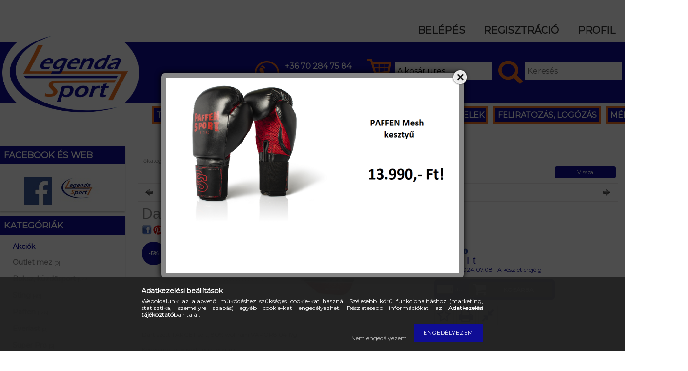

--- FILE ---
content_type: text/html; charset=UTF-8
request_url: https://webshop.legea.hu/Dart-nyil-szett-Target-soft-Vapor8-04-17g
body_size: 21445
content:
<!DOCTYPE html PUBLIC "-//W3C//DTD XHTML 1.0 Transitional//EN" "http://www.w3.org/TR/xhtml1/DTD/xhtml1-transitional.dtd">
<html xmlns="http://www.w3.org/1999/xhtml" lang="hu" xml:lang="hu">
<head>

<meta content="width=device-width, initial-scale=1.0, maximum-scale=2.0" name="viewport" />

<meta http-equiv="Content-Type" content="text/html; charset=utf-8">
<meta http-equiv="Content-Language" content="HU">
<meta http-equiv="Cache-Control" content="no-cache">
<meta name="description" content="Dart nyíl szett Target soft Vapor8 04, 17g, Dart szett TARGET soft, 80% wolfram VAPOR8 04 17g Kényelmes és egyedi fogáspontok. Másik előnye a wolfram minőségnek">
<meta name="robots" content="index, follow">
<meta http-equiv="X-UA-Compatible" content="IE=Edge">
<meta property="og:site_name" content="Legenda Shop" />
<meta property="og:title" content="Dart nyíl szett Target soft Vapor8 04, 17g - Legenda Shop">
<meta property="og:description" content="Dart nyíl szett Target soft Vapor8 04, 17g, Dart szett TARGET soft, 80% wolfram VAPOR8 04 17g Kényelmes és egyedi fogáspontok. Másik előnye a wolfram minőségnek">
<meta property="og:type" content="product">
<meta property="og:url" content="https://webshop.legea.hu/Dart-nyil-szett-Target-soft-Vapor8-04-17g">
<meta property="og:image" content="https://webshop.legea.hu/img/10144/100480/100480.jpg">
<meta name="mobile-web-app-capable" content="yes">
<meta name="apple-mobile-web-app-capable" content="yes">
<meta name="MobileOptimized" content="320">
<meta name="HandheldFriendly" content="true">

<title>Dart nyíl szett Target soft Vapor8 04, 17g - Legenda Shop</title>


<script type="text/javascript">
var service_type="shop";
var shop_url_main="https://webshop.legea.hu";
var actual_lang="hu";
var money_len="0";
var money_thousend=" ";
var money_dec=",";
var shop_id=10144;
var unas_design_url="https:"+"/"+"/"+"webshop.legea.hu"+"/"+"!common_design"+"/"+"custom"+"/"+"legenda.revolshop.hu"+"/";
var unas_design_code='0';
var unas_base_design_code='1300';
var unas_design_ver=2;
var unas_design_subver=0;
var unas_shop_url='https://webshop.legea.hu';
var responsive="yes";
var config_plus=new Array();
config_plus['product_tooltip']=1;
config_plus['cart_redirect']=1;
config_plus['money_type']='Ft';
config_plus['money_type_display']='Ft';
var lang_text=new Array();

var UNAS = UNAS || {};
UNAS.shop={"base_url":'https://webshop.legea.hu',"domain":'webshop.legea.hu',"username":'legenda.revolshop.hu',"id":10144,"lang":'hu',"currency_type":'Ft',"currency_code":'HUF',"currency_rate":'1',"currency_length":0,"base_currency_length":0,"canonical_url":'https://webshop.legea.hu/Dart-nyil-szett-Target-soft-Vapor8-04-17g'};
UNAS.design={"code":'0',"page":'artdet'};
UNAS.api_auth="f48db6a27b1d1981e9f658b52a9c8539";
UNAS.customer={"email":'',"id":0,"group_id":0,"without_registration":0};
UNAS.shop["category_id"]="835163";
UNAS.shop["sku"]="100480";
UNAS.shop["product_id"]="749236290";
UNAS.shop["only_private_customer_can_purchase"] = false;
 

UNAS.text = {
    "button_overlay_close": `Bezár`,
    "popup_window": `Felugró ablak`,
    "list": `lista`,
    "updating_in_progress": `frissítés folyamatban`,
    "updated": `frissítve`,
    "is_opened": `megnyitva`,
    "is_closed": `bezárva`,
    "deleted": `törölve`,
    "consent_granted": `hozzájárulás megadva`,
    "consent_rejected": `hozzájárulás elutasítva`,
    "field_is_incorrect": `mező hibás`,
    "error_title": `Hiba!`,
    "product_variants": `termék változatok`,
    "product_added_to_cart": `A termék a kosárba került`,
    "product_added_to_cart_with_qty_problem": `A termékből csak [qty_added_to_cart] [qty_unit] került kosárba`,
    "product_removed_from_cart": `A termék törölve a kosárból`,
    "reg_title_name": `Név`,
    "reg_title_company_name": `Cégnév`,
    "number_of_items_in_cart": `Kosárban lévő tételek száma`,
    "cart_is_empty": `A kosár üres`,
    "cart_updated": `A kosár frissült`
};


UNAS.text["delete_from_compare"]= `Törlés összehasonlításból`;
UNAS.text["comparison"]= `Összehasonlítás`;

UNAS.text["delete_from_favourites"]= `Törlés a kedvencek közül`;
UNAS.text["add_to_favourites"]= `Kedvencekhez`;






window.lazySizesConfig=window.lazySizesConfig || {};
window.lazySizesConfig.loadMode=1;
window.lazySizesConfig.loadHidden=false;

window.dataLayer = window.dataLayer || [];
function gtag(){dataLayer.push(arguments)};
gtag('js', new Date());
</script>

<script src="https://webshop.legea.hu/!common_packages/jquery/jquery-1.8.2.js?mod_time=1690980618" type="text/javascript"></script>
<script src="https://webshop.legea.hu/!common_packages/jquery/plugins/easing/easing1.3.js?mod_time=1690980618" type="text/javascript"></script>
<script src="https://webshop.legea.hu/!common_packages/jquery/plugins/thumbnail_effects/thumbnail_effects.js?mod_time=1690980618" type="text/javascript"></script>
<script src="https://webshop.legea.hu/!common_packages/jquery/plugins/jqzoom/jqzoom.js?mod_time=1690980618" type="text/javascript"></script>
<script src="https://webshop.legea.hu/!common_packages/jquery/plugins/bgiframe/bgiframe.js?mod_time=1690980618" type="text/javascript"></script>
<script src="https://webshop.legea.hu/!common_packages/jquery/plugins/ajaxqueue/ajaxqueue.js?mod_time=1690980618" type="text/javascript"></script>
<script src="https://webshop.legea.hu/!common_packages/jquery/plugins/color/color.js?mod_time=1690980618" type="text/javascript"></script>
<script src="https://webshop.legea.hu/!common_packages/jquery/plugins/autocomplete/autocomplete.js?mod_time=1751452520" type="text/javascript"></script>
<script src="https://webshop.legea.hu/!common_packages/jquery/plugins/cookie/cookie.js?mod_time=1690980618" type="text/javascript"></script>
<script src="https://webshop.legea.hu/!common_packages/jquery/plugins/tools/tools-1.2.7.js?mod_time=1690980618" type="text/javascript"></script>
<script src="https://webshop.legea.hu/!common_packages/jquery/plugins/nivoslider3/nivoslider.js?mod_time=1690980618" type="text/javascript"></script>
<script src="https://webshop.legea.hu/!common_packages/jquery/plugins/bxslider/bxslider.js?mod_time=1690980618" type="text/javascript"></script>
<script src="https://webshop.legea.hu/!common_packages/jquery/own/shop_common/exploded/common.js?mod_time=1764831094" type="text/javascript"></script>
<script src="https://webshop.legea.hu/!common_packages/jquery/own/shop_common/exploded/common_overlay.js?mod_time=1754986322" type="text/javascript"></script>
<script src="https://webshop.legea.hu/!common_packages/jquery/own/shop_common/exploded/common_shop_popup.js?mod_time=1754991412" type="text/javascript"></script>
<script src="https://webshop.legea.hu/!common_packages/jquery/own/shop_common/exploded/common_start_checkout.js?mod_time=1752056294" type="text/javascript"></script>
<script src="https://webshop.legea.hu/!common_packages/jquery/own/shop_common/exploded/design_1500.js?mod_time=1725525511" type="text/javascript"></script>
<script src="https://webshop.legea.hu/!common_packages/jquery/own/shop_common/exploded/function_change_address_on_order_methods.js?mod_time=1752056294" type="text/javascript"></script>
<script src="https://webshop.legea.hu/!common_packages/jquery/own/shop_common/exploded/function_check_password.js?mod_time=1751452520" type="text/javascript"></script>
<script src="https://webshop.legea.hu/!common_packages/jquery/own/shop_common/exploded/function_check_zip.js?mod_time=1767692286" type="text/javascript"></script>
<script src="https://webshop.legea.hu/!common_packages/jquery/own/shop_common/exploded/function_compare.js?mod_time=1751452520" type="text/javascript"></script>
<script src="https://webshop.legea.hu/!common_packages/jquery/own/shop_common/exploded/function_customer_addresses.js?mod_time=1725525511" type="text/javascript"></script>
<script src="https://webshop.legea.hu/!common_packages/jquery/own/shop_common/exploded/function_delivery_point_select.js?mod_time=1751452520" type="text/javascript"></script>
<script src="https://webshop.legea.hu/!common_packages/jquery/own/shop_common/exploded/function_favourites.js?mod_time=1725525511" type="text/javascript"></script>
<script src="https://webshop.legea.hu/!common_packages/jquery/own/shop_common/exploded/function_infinite_scroll.js?mod_time=1758625002" type="text/javascript"></script>
<script src="https://webshop.legea.hu/!common_packages/jquery/own/shop_common/exploded/function_language_and_currency_change.js?mod_time=1751452520" type="text/javascript"></script>
<script src="https://webshop.legea.hu/!common_packages/jquery/own/shop_common/exploded/function_param_filter.js?mod_time=1764233415" type="text/javascript"></script>
<script src="https://webshop.legea.hu/!common_packages/jquery/own/shop_common/exploded/function_postsale.js?mod_time=1751452520" type="text/javascript"></script>
<script src="https://webshop.legea.hu/!common_packages/jquery/own/shop_common/exploded/function_product_print.js?mod_time=1725525511" type="text/javascript"></script>
<script src="https://webshop.legea.hu/!common_packages/jquery/own/shop_common/exploded/function_product_subscription.js?mod_time=1751452520" type="text/javascript"></script>
<script src="https://webshop.legea.hu/!common_packages/jquery/own/shop_common/exploded/function_recommend.js?mod_time=1751452520" type="text/javascript"></script>
<script src="https://webshop.legea.hu/!common_packages/jquery/own/shop_common/exploded/function_saved_cards.js?mod_time=1751452520" type="text/javascript"></script>
<script src="https://webshop.legea.hu/!common_packages/jquery/own/shop_common/exploded/function_saved_filter_delete.js?mod_time=1751452520" type="text/javascript"></script>
<script src="https://webshop.legea.hu/!common_packages/jquery/own/shop_common/exploded/function_search_smart_placeholder.js?mod_time=1751452520" type="text/javascript"></script>
<script src="https://webshop.legea.hu/!common_packages/jquery/own/shop_common/exploded/function_vote.js?mod_time=1725525511" type="text/javascript"></script>
<script src="https://webshop.legea.hu/!common_packages/jquery/own/shop_common/exploded/page_cart.js?mod_time=1767791927" type="text/javascript"></script>
<script src="https://webshop.legea.hu/!common_packages/jquery/own/shop_common/exploded/page_customer_addresses.js?mod_time=1768291154" type="text/javascript"></script>
<script src="https://webshop.legea.hu/!common_packages/jquery/own/shop_common/exploded/page_order_checkout.js?mod_time=1725525511" type="text/javascript"></script>
<script src="https://webshop.legea.hu/!common_packages/jquery/own/shop_common/exploded/page_order_details.js?mod_time=1725525511" type="text/javascript"></script>
<script src="https://webshop.legea.hu/!common_packages/jquery/own/shop_common/exploded/page_order_methods.js?mod_time=1760086916" type="text/javascript"></script>
<script src="https://webshop.legea.hu/!common_packages/jquery/own/shop_common/exploded/page_order_return.js?mod_time=1725525511" type="text/javascript"></script>
<script src="https://webshop.legea.hu/!common_packages/jquery/own/shop_common/exploded/page_order_send.js?mod_time=1725525511" type="text/javascript"></script>
<script src="https://webshop.legea.hu/!common_packages/jquery/own/shop_common/exploded/page_order_subscriptions.js?mod_time=1751452520" type="text/javascript"></script>
<script src="https://webshop.legea.hu/!common_packages/jquery/own/shop_common/exploded/page_order_verification.js?mod_time=1752056294" type="text/javascript"></script>
<script src="https://webshop.legea.hu/!common_packages/jquery/own/shop_common/exploded/page_product_details.js?mod_time=1751452520" type="text/javascript"></script>
<script src="https://webshop.legea.hu/!common_packages/jquery/own/shop_common/exploded/page_product_list.js?mod_time=1725525511" type="text/javascript"></script>
<script src="https://webshop.legea.hu/!common_packages/jquery/own/shop_common/exploded/page_product_reviews.js?mod_time=1751452520" type="text/javascript"></script>
<script src="https://webshop.legea.hu/!common_packages/jquery/own/shop_common/exploded/page_reg.js?mod_time=1756187462" type="text/javascript"></script>
<script src="https://webshop.legea.hu/!common_packages/jquery/plugins/hoverintent/hoverintent.js?mod_time=1690980618" type="text/javascript"></script>
<script src="https://webshop.legea.hu/!common_packages/jquery/own/shop_tooltip/shop_tooltip.js?mod_time=1753441723" type="text/javascript"></script>
<script src="https://webshop.legea.hu/!common_packages/jquery/plugins/responsive_menu/responsive_menu.js?mod_time=1690980618" type="text/javascript"></script>
<script src="https://webshop.legea.hu/!common_design/custom/legenda.revolshop.hu/unas_design_resp.js?mod_time=1519036586" type="text/javascript"></script>
<script src="https://webshop.legea.hu/!common_design/custom/legenda.revolshop.hu/slick.js?mod_time=1519036586" type="text/javascript"></script>

<link href="https://webshop.legea.hu/!common_packages/jquery/plugins/autocomplete/autocomplete.css?mod_time=1690980618" rel="stylesheet" type="text/css">
<link href="https://webshop.legea.hu/!common_packages/jquery/plugins/thumbnail_effects/thumbnail_effects.css?mod_time=1690980618" rel="stylesheet" type="text/css">
<link href="https://webshop.legea.hu/!common_packages/jquery/plugins/jqzoom/css/jqzoom.css?mod_time=1693894694" rel="stylesheet" type="text/css">
<link href="https://webshop.legea.hu/!common_design/base/001300/css/common.css?mod_time=1751452521" rel="stylesheet" type="text/css">
<link href="https://webshop.legea.hu/!common_design/base/001300/css/page.css?mod_time=1690980619" rel="stylesheet" type="text/css">
<link href="https://webshop.legea.hu/!common_design/base/001300/css/page_artdet_2.css?mod_time=1690980619" rel="stylesheet" type="text/css">
<link href="https://webshop.legea.hu/!common_design/base/001300/css/box.css?mod_time=1690980619" rel="stylesheet" type="text/css">
<link href="https://webshop.legea.hu/!common_design/custom/legenda.revolshop.hu/css/layout.css?mod_time=1519036585" rel="stylesheet" type="text/css">
<link href="https://webshop.legea.hu/!common_design/base/001300/css/design.css?mod_time=1690980619" rel="stylesheet" type="text/css">
<link href="https://webshop.legea.hu/!common_design/custom/legenda.revolshop.hu/css/design_custom.css?mod_time=1519036585" rel="stylesheet" type="text/css">
<link href="https://webshop.legea.hu/!common_design/custom/legenda.revolshop.hu/css/custom.css?mod_time=1519036585" rel="stylesheet" type="text/css">
<link href="https://webshop.legea.hu/!common_design/custom/legenda.revolshop.hu/element/own.css?mod_time=1494852857" rel="stylesheet" type="text/css">

<link href="https://webshop.legea.hu/Dart-nyil-szett-Target-soft-Vapor8-04-17g" rel="canonical">
<link href="https://webshop.legea.hu/shop_ordered/10144/design_pic/favicon.ico" rel="shortcut icon">
<script type="text/javascript">
        var google_consent=1;
    
        gtag('consent', 'default', {
           'ad_storage': 'denied',
           'ad_user_data': 'denied',
           'ad_personalization': 'denied',
           'analytics_storage': 'denied',
           'functionality_storage': 'denied',
           'personalization_storage': 'denied',
           'security_storage': 'granted'
        });

    
        gtag('consent', 'update', {
           'ad_storage': 'denied',
           'ad_user_data': 'denied',
           'ad_personalization': 'denied',
           'analytics_storage': 'denied',
           'functionality_storage': 'denied',
           'personalization_storage': 'denied',
           'security_storage': 'granted'
        });

        </script>
    <script async src="https://www.googletagmanager.com/gtag/js?id=UA-87268315-6"></script>    <script type="text/javascript">
    gtag('config', 'UA-87268315-6');

        </script>
        <script type="text/javascript">
    var google_analytics=1;

                gtag('event', 'view_item', {
              "currency": "HUF",
              "value": '17990',
              "items": [
                  {
                      "item_id": "100480",
                      "item_name": "Dart nyíl szett Target soft Vapor8 04, 17g",
                      "item_category": "Darts/Darts nyilak/Soft/Target",
                      "price": '17990'
                  }
              ],
              'non_interaction': true
            });
               </script>
           <script type="text/javascript">
        gtag('config', 'AW-11336913179',{'allow_enhanced_conversions':true});
                </script>
            <script type="text/javascript">
        var google_ads=1;

                gtag('event','remarketing', {
            'ecomm_pagetype': 'product',
            'ecomm_prodid': ["100480"],
            'ecomm_totalvalue': 17990        });
            </script>
    	<script type="text/javascript">
	/* <![CDATA[ */
	$(document).ready(function() {
       $(document).bind("contextmenu",function(e) {
            return false;
       });
	});
	/* ]]> */
	</script>
		<script type="text/javascript">
	/* <![CDATA[ */
	var omitformtags=["input", "textarea", "select"];
	omitformtags=omitformtags.join("|");
		
	function disableselect(e) {
		if (omitformtags.indexOf(e.target.tagName.toLowerCase())==-1) return false;
		if (omitformtags.indexOf(e.target.tagName.toLowerCase())==2) return false;
	}
		
	function reEnable() {
		return true;
	}
		
	if (typeof document.onselectstart!="undefined") {
		document.onselectstart=new Function ("return false");
	} else {
		document.onmousedown=disableselect;
		document.onmouseup=reEnable;
	}
	/* ]]> */
	</script>
	
    <script type="text/javascript">
    var facebook_pixel=1;
    /* <![CDATA[ */
        !function(f,b,e,v,n,t,s){if(f.fbq)return;n=f.fbq=function(){n.callMethod?
            n.callMethod.apply(n,arguments):n.queue.push(arguments)};if(!f._fbq)f._fbq=n;
            n.push=n;n.loaded=!0;n.version='2.0';n.queue=[];t=b.createElement(e);t.async=!0;
            t.src=v;s=b.getElementsByTagName(e)[0];s.parentNode.insertBefore(t,s)}(window,
                document,'script','//connect.facebook.net/en_US/fbevents.js');

        fbq('init', '851534449922262');
                fbq('track', 'PageView', {}, {eventID:'PageView.aWuu_DJFrrw1EVt-NRX0rgAAS14'});
        
        fbq('track', 'ViewContent', {
            content_name: 'Dart nyíl szett Target soft Vapor8 04, 17g',
            content_category: 'Darts > Darts nyilak > Soft > Target',
            content_ids: ['100480'],
            contents: [{'id': '100480', 'quantity': '1'}],
            content_type: 'product',
            value: 17990,
            currency: 'HUF'
        }, {eventID:'ViewContent.aWuu_DJFrrw1EVt-NRX0rgAAS14'});

        
        $(document).ready(function() {
            $(document).on("addToCart", function(event, product_array){
                facebook_event('AddToCart',{
					content_name: product_array.name,
					content_category: product_array.category,
					content_ids: [product_array.sku],
					contents: [{'id': product_array.sku, 'quantity': product_array.qty}],
					content_type: 'product',
					value: product_array.price,
					currency: 'HUF'
				}, {eventID:'AddToCart.' + product_array.event_id});
            });

            $(document).on("addToFavourites", function(event, product_array){
                facebook_event('AddToWishlist', {
                    content_ids: [product_array.sku],
                    content_type: 'product'
                }, {eventID:'AddToFavourites.' + product_array.event_id});
            });
        });

    /* ]]> */
    </script>
        <!-- Tiktok pixel -->
        <script>
            !function (w, d, t) {
                w.TiktokAnalyticsObject=t;var ttq=w[t]=w[t]||[];ttq.methods=["page","track","identify","instances","debug","on","off","once","ready","alias","group","enableCookie","disableCookie"],ttq.setAndDefer=function(t,e){t[e]=function(){t.push([e].concat(Array.prototype.slice.call(arguments,0)))}};for(var i=0;i<ttq.methods.length;i++)ttq.setAndDefer(ttq,ttq.methods[i]);ttq.instance=function(t){for(var e=ttq._i[t]||[],n=0;n<ttq.methods.length;n++)ttq.setAndDefer(e,ttq.methods[n]);return e},ttq.load=function(e,n){var i="https://analytics.tiktok.com/i18n/pixel/events.js";ttq._i=ttq._i||{},ttq._i[e]=[],ttq._i[e]._u=i,ttq._t=ttq._t||{},ttq._t[e]=+new Date,ttq._o=ttq._o||{},ttq._o[e]=n||{};var o=document.createElement("script");o.type="text/javascript",o.async=!0,o.src=i+"?sdkid="+e+"&lib="+t;var a=document.getElementsByTagName("script")[0];a.parentNode.insertBefore(o,a)};

                ttq.load('CMSGB93C77U8SNA8JGNG');
                ttq.page();
            }(window, document, 'ttq');

            
            
            
            
            
                            ttq.track('ViewContent', {
                    content_type: "product",
                    content_id: "100480",
                    content_name: "Dart nyíl szett Target soft Vapor8 04, 17g",
                    content_category: "Darts|Darts nyilak|Soft|Target",
                    price: "17990"
                })
            
            
            $(document).ready(function () {
                $(document).on('addToCart', function (event, product) {
                    ttq.track('AddToCart', {
                        content_type: 'product',
                        content_name: product.name,
                        content_id: product.sku,
                        content_category: product.category,
                        price: product.price,
                        quantity: product.qty
                    });
                });

                $(document).on('addToFavourites', function (event, product) {
                    ttq.track('AddToWishlist', {
                        content_type: 'product',
                        content_id: product.sku,
                        content_name: product.name,
                    });
                });
            });
        </script>
        
 

<link href="https://webshop.legea.hu/!common_design/custom/legenda.revolshop.hu//css/slick.css" rel="stylesheet" type="text/css">
<link href="https://fonts.googleapis.com/css?family=Montserrat:200,300,400" rel="stylesheet">
</head>

<body class='design_ver2' id="ud_shop_artdet">
    <div id="fb-root"></div>
    <script>
        window.fbAsyncInit = function() {
            FB.init({
                xfbml            : true,
                version          : 'v22.0'
            });
        };
    </script>
    <script async defer crossorigin="anonymous" src="https://connect.facebook.net/hu_HU/sdk.js"></script>
    <div id="image_to_cart" style="display:none; position:absolute; z-index:100000;"></div>
<div class="overlay_common overlay_warning" id="overlay_cart_add"></div>
<script type="text/javascript">$(document).ready(function(){ overlay_init("cart_add",{"onBeforeLoad":false}); });</script>
<div id="overlay_login_outer"></div>	
	<script type="text/javascript">
	$(document).ready(function(){
	    var login_redir_init="";

		$("#overlay_login_outer").overlay({
			onBeforeLoad: function() {
                var login_redir_temp=login_redir_init;
                if (login_redir_act!="") {
                    login_redir_temp=login_redir_act;
                    login_redir_act="";
                }

				                    var temp_href="https://webshop.legea.hu/shop_login.php";
                    if (login_redir_temp!="") temp_href=temp_href+"?login_redir="+encodeURIComponent(login_redir_temp);
					location.href=temp_href;
								},
			top: 50,
						closeOnClick: (config_plus['overlay_close_on_click_forced'] === 1),
			onClose: function(event, overlayIndex) {
				$("#login_redir").val("");
			},
			load: false
		});
		
			});
	function overlay_login() {
		$(document).ready(function(){
			$("#overlay_login_outer").overlay().load();
		});
	}
	function overlay_login_remind() {
        if (unas_design_ver >= 5) {
            $("#overlay_remind").overlay().load();
        } else {
            $(document).ready(function () {
                $("#overlay_login_outer").overlay().close();
                setTimeout('$("#overlay_remind").overlay().load();', 250);
            });
        }
	}

    var login_redir_act="";
    function overlay_login_redir(redir) {
        login_redir_act=redir;
        $("#overlay_login_outer").overlay().load();
    }
	</script>  
	<div class="overlay_common overlay_info" id="overlay_remind"></div>
<script type="text/javascript">$(document).ready(function(){ overlay_init("remind",[]); });</script>

	<script type="text/javascript">
    	function overlay_login_error_remind() {
		$(document).ready(function(){
			load_login=0;
			$("#overlay_error").overlay().close();
			setTimeout('$("#overlay_remind").overlay().load();', 250);	
		});
	}
	</script>  
	<div class="overlay_common overlay_info" id="overlay_newsletter"></div>
<script type="text/javascript">$(document).ready(function(){ overlay_init("newsletter",[]); });</script>

<script type="text/javascript">
function overlay_newsletter() {
    $(document).ready(function(){
        $("#overlay_newsletter").overlay().load();
    });
}
</script>
<div class="overlay_common overlay_error" id="overlay_script"></div>
<script type="text/javascript">$(document).ready(function(){ overlay_init("script",[]); });</script>
    <script>
    $(document).ready(function() {
        $.ajax({
            type: "GET",
            url: "https://webshop.legea.hu/shop_ajax/ajax_stat.php",
            data: {master_shop_id:"10144",get_ajax:"1"}
        });
    });
    </script>
    

<div id='banner_popup_bx_content'><div class="banner_popup" id="banner_popup_bx_overlay" style="width:600px; height:400px;"><!-- UnasElement {type:slide_bx} -->
<div id="banner_popup_bx_slide" class="bxSlider">
	<a id="banner_popup_bx_slide_0" href="https://webshop.legea.hu/"><img src="https://webshop.legea.hu/shop_pic.php?time=1767707154&width=600&height=400&design_element=banner_popup_bx_slide_0.png" border="0" title="Paffen Mesh" alt="Paffen Mesh" /></a>
</div>
</div><script type="text/javascript">
<!--
$(document).ready(function(){
		setTimeout( function() {
			$("#banner_popup_bx_overlay").overlay({
				mask: {
					color: "#000000",
					loadSpeed: 300,
					opacity: 0.7
				},
				top: 150,
				load: true
			});
		}, 1000 );
		setTimeout( function() {
			
$(document).ready(function(){
	$("#banner_popup_bx_slide").bxSlider({
		auto:false,
		pager:false,
		mode:"horizontal",
		touchEnabled:false,
		speed:500,
		pause:4000
	});
});

		}, 2000 );
});
// -->
</script>
</div>

<div id="container_outer">

<div id="container">
	

    <div id="menu_resp">
        <a class="resp_close_plus"><span></span></a>
        <ul> 
            <li>
    
        
            
                <script type='text/javascript'>
                    function overlay_login() {
                        $(document).ready(function(){
                            $("#overlay_login_outer").overlay().load();
                        });
                    }
                </script>
                <a href="javascript:overlay_login();" class="text_normal">Belépés</a>
            

            
        

        
        

        

    
</li>
            <li><a href="https://webshop.legea.hu/shop_reg.php"><strong>Regisztráció</strong></a></li>
            <li><a href="https://webshop.legea.hu/shop_order_track.php"><strong>Profil</strong></a></li>
            <li><a href="https://webshop.legea.hu/shop_help.php"><strong>Vásárlási feltételek</strong></a></li>
            <li><a href="https://webshop.legea.hu/shop_searchcomplex.php"><strong>Részletes keresés</strong></a></li>
            <li><a href="https://webshop.legea.hu/shop_contact.php"><strong>Információk</strong></a></li>                            
            <li></li>
            <li><ul><li class="menu_item_plus menu_item_1" id="menu_item_id_465296"><span class="menu_item_inner"><a href="https://webshop.legea.hu/spg/465296/FELIRATOZAS-LOGOZAS" target="_top"><strong>FELIRATOZÁS, LOGÓZÁS</strong></a></span></li><li class="menu_item_plus menu_item_2" id="menu_item_id_344245"><span class="menu_item_inner"><a href="https://webshop.legea.hu/spg/344245/MERETTABLAZAT" target="_top"><strong>MÉRETTÁBLÁZAT</strong></a></span></li></ul></li>
        </ul> 
        <div id="resp_banner_box">
            <div id='temp_box_banner_container_37585' class='box_content_container'><div id='temp_box_banner_title_37585' class='box_content_title'>Akciók</div><div id='temp_box_banner_37585' class='box_content'><div class='box_txt text_normal'><p><a href="https://webshop.legea.hu/spg/245900/AKCIOK"><img width="100%" height="100%" src="https://webshop.legea.hu/shop_ordered/10144/pic/akcio_banner_kicsi.png" caption="false" /></a></p></div></div></div><div id='temp_box_banner_container_37666' class='box_content_container'><div id='temp_box_banner_title_37666' class='box_content_title'>Üzleteink </div><div id='temp_box_banner_37666' class='box_content'><div class='box_txt text_normal'><p><a href="https://webshop.legea.hu/spg/777106/Uzleteink"><img width="100%" height="100%" src="https://webshop.legea.hu/shop_ordered/10144/pic/bolt_banner_kicsi.png" caption="false" /></a></p></div></div></div>
            <div id='temp_box_banner_container_39365' class='box_content_container'><div id='temp_box_banner_title_39365' class='box_content_title'>Facebook és Web</div><div id='temp_box_banner_39365' class='box_content'><div class='box_txt text_normal'><p><a href="https://www.facebook.com/legendasport/?ref=page_internal"><img src="https://webshop.legea.hu/shop_ordered/10144/pic/FB-fLogo-Blue-broadcast-2.jpg" width="58" height="58" caption="false" /></a><a href="http://legendasport.hu/"><img src="https://webshop.legea.hu/shop_ordered/10144/pic/legenda.logo.nagyfelb.jpg" width="100" height="71" caption="false" /></a></p></div></div></div>
            <div id='temp_box_banner_container_39383' class='box_content_container'><div id='temp_box_banner_title_39383' class='box_content_title'>online árak</div><div id='temp_box_banner_39383' class='box_content'><div class='box_txt text_normal'><p><span style="font-size: 18px;"><strong><span style="color: #ff0000;">A webshopon látható és azon feltüntetett fogyasztói árak csak és kizárólag online rendelés esetén érvényesek!</span></strong></span></p></div></div></div>
            <div id='temp_box_banner_container_35276' class='box_content_container'><div id='temp_box_banner_title_35276' class='box_content_title'>Házhozszállítás</div><div id='temp_box_banner_35276' class='box_content'><div class='box_txt text_normal'><p><a href="https://webshop.legea.hu/shop_contact.php?tab=shipping"><img width="100%" height="100%" src="https://webshop.legea.hu/shop_ordered/10144/pic/hazhozszallitas_banner.png" caption="false" /></a></p></div></div></div>
        </div>                             
    </div>  	
    
    <div id="header">
    	<div id="header_top">
        	<div id="header_top_left"></div>
            <div id="header_top_right">
                <div id="money_lang">
                    <div id="money"></div>                  
                    <div id="lang"></div>
                    <div id="lang_small"></div>
                    <div class="clear_fix"></div>
                </div>
                <script type="text/javascript">
                    if($("#money").html()=="") {
                        $("#money").hide();
                    }
                    if($("#lang").html()=="") {
                        $("#lang").hide();
                    }						
                </script>
                <div id="header_menu">
                        <ul>
                            <li class="login">
    
        
            
                <script type='text/javascript'>
                    function overlay_login() {
                        $(document).ready(function(){
                            $("#overlay_login_outer").overlay().load();
                        });
                    }
                </script>
                <a href="javascript:overlay_login();" class="text_normal">Belépés</a>
            

            
        

        
        

        

    
</li>
                            <li><a href="https://webshop.legea.hu/shop_reg.php"><strong>Regisztráció</strong></a></li>                    
                            <li><a href="https://webshop.legea.hu/shop_order_track.php"><strong>Profil</strong></a>	</li>
                        </ul>         
                </div>               
            </div>        		
            <div class="clear_fix"></div>
        </div>	
    	<div id="header_container">
        	<div id="header_container_innner">
        	<div id="logo"><div id='head_bx_content'><!-- UnasElement {type:html} -->
<p><a href="https://webshop.legea.hu"><img src="https://webshop.legea.hu/shop_ordered/10144/pic/legenda_logo_2.png" width="280" height="202" caption="false" /></a></p>
</div></div>   
            <div id="search"><div id='box_search_content' class='box_content'>
    <form name="form_include_search" id="form_include_search" action="https://webshop.legea.hu/shop_search.php" method="get">
        <div class='box_search_field'><label><span class="text_small">Kifejezés:</span></label><span class="text_input"><input name="q" id="box_search_input" type="text" maxlength="255" class="text_small js-search-input" value="" placeholder="Keresés" /></span></div>
        <div class='box_search_button'><span class="text_button"><input type="submit" value="Keres" class="text_small" /></span></div>
    </form>
</div></div>
            <div id="cart"><div id='box_cart_content' class='box_content'>

    

    

    
        <div class='box_cart_item'>
            <a href='https://webshop.legea.hu/shop_cart.php' class='text_small'>
                <span class='text_small'>
                    

                    

                    
                        <span class='box_cart_empty'>A kosár üres</span>
                        
                    
                </span>
            </a>
        </div>
    

    

    

    

    

    

    
        <script type="text/javascript">
            $("#cart").click(function() {
                document.location.href="https://webshop.legea.hu/shop_cart.php";
            });
        </script>
    

</div></div>
            <div id="content1"><div id='logo_melletti_elem_content'><!-- UnasElement {type:editor} -->
<table border="0" style="width: 220px; height: 126px;">
<tbody>
<tr>
<td>
<table border="0" style="width: 220px; height: 76px;">
<tbody>
<tr>
<td rowspan="2" style="width: 60px;"><img src="https://webshop.legea.hu/shop_ordered/10144/pic/icon_phone.png" width="50" height="50" style="float: left;" /></td>
<td valign="bottom" style="text-align: left;"></td>
</tr>
<tr>
<td valign="top" style="text-align: left;"><span style="font-size: 12pt;"><strong><a href="tel:+36702847584">+36 70 284 75 84</a></strong></span></td>
</tr>
</tbody>
</table>
</td>
</tr>
</tbody>
</table></div></div>       
            
                <div id="header_container_inner_mobile">
                    <a href="#" onclick="responsive_cat_menu(); return false;" class="header_category_icon"><span></span>Kategóriák</a>
                        
                    <div id="header_container_inner_mobile_plusmenu"><a href="#" class="header_plusmenu_icon"><span></span></a></div> 
                    <a href="#" id="header_search_icon"><span></span></a>               
                    <div id="header_container_inner_mobile_cart"><a id="header_cart_button" href="https://webshop.legea.hu/shop_cart.php"></a></div>                    
                    <a href="#" id="header_filter_icon"><span></span></a> 
                    
                    <div id="header_container_inner_mobile_filter">
                        <div id="header_container_inner_mobile_filter_title"><a class="resp_close"><span></span></a></div>
                        <div id="header_container_inner_mobile_filter_container"></div>
                    </div>                    
                    <div class="clear_fix"></div>
                    
                    <script type="text/javascript">
						if ($("#box_filter_content").length=="") {
							$("a#header_filter_icon").hide();	
						}
					</script>
                                                                  
                </div>            
                        
            <div class="clear_fix"></div>
            </div>
        </div>	
        <div id="header_bottom">
            <div id="content_top">
                <div id="content_top_menu_full_sf" class="content_top_menu">
                    <ul>
                        <li><a href="https://webshop.legea.hu/sct/0/"><strong>Termékek</strong></a></li>
                        <li><a href="https://webshop.legea.hu/shop_searchcomplex.php"><strong>Részletes keresés</strong></a></li>
                        <li><a href="https://webshop.legea.hu/shop_contact.php"><strong>Információk</strong></a></li>
                        <li><a href="https://webshop.legea.hu/shop_help.php"><strong>Vásárlási feltételek</strong></a></li>
                        <li class="menu_item_plus menu_item_1" id="menu_item_id_465296"><span class="menu_item_inner"><a href="https://webshop.legea.hu/spg/465296/FELIRATOZAS-LOGOZAS" target="_top"><strong>FELIRATOZÁS, LOGÓZÁS</strong></a></span></li>
                        <li class="menu_item_plus menu_item_1" id="menu_item_id_344245"><span class="menu_item_inner"><a href="https://webshop.legea.hu/spg/344245/MERETTABLAZAT" target="_top"><strong>MÉRETTÁBLÁZAT</strong></a></span></li>
                    </ul>
                </div>
                <div id="content_top_menu_1000" class="content_top_menu"><div id="menu_content15"><ul><li class="menu_item_1"><span class="menu_item_inner"><a href="https://webshop.legea.hu/sct/0/"><strong>Termékek</strong></a></span></li><li class="menu_item_2"><span class="menu_item_inner"><a href="https://webshop.legea.hu/shop_searchcomplex.php"><strong>Részletes keresés</strong></a></span></li><li class="menu_item_3"><span class="menu_item_inner"><a href="https://webshop.legea.hu/shop_contact.php"><strong>Információk</strong></a></span></li><li class="menu_item_4"><span class="menu_item_inner"><a href="https://webshop.legea.hu/shop_help.php"><strong>Vásárlási feltételek</strong></a></span></li></ul></div></div>
            </div>
        </div>
    </div>
    
    <div id="content">
    
        <div id="responsive_cat_menu"><div id="responsive_cat_menu_content"><script type="text/javascript">var responsive_menu='$(\'#responsive_cat_menu ul\').responsive_menu({ajax_type: "GET",ajax_param_str: "cat_key|aktcat",ajax_url: "https://webshop.legea.hu/shop_ajax/ajax_box_cat.php",ajax_data: "master_shop_id=10144&lang_master=hu&get_ajax=1&type=responsive_call&box_var_name=shop_cat&box_var_already=no&box_var_responsive=yes&box_var_section=content&box_var_highlight=yes&box_var_type=normal&box_var_multilevel_id=responsive_cat_menu",menu_id: "responsive_cat_menu"});'; </script><div class="responsive_menu"><div class="responsive_menu_nav"><div class="responsive_menu_navtop"><div class="responsive_menu_back "></div><div class="responsive_menu_title ">Kategóriák</div><div class="responsive_menu_close "></div></div><div class="responsive_menu_navbottom"></div></div><div class="responsive_menu_content"><ul style="display:none;"><li><a href="https://webshop.legea.hu/shop_artspec.php?artspec=1" class="text_small">Akciók</a></li><li><span class="ajax_param">629852|835163</span><a href="https://webshop.legea.hu/Outlet-mez" class="text_small resp_clickable" onclick="return false;">Outlet mez <span class='box_cat_num'>[0]</span></a></li><li><div class="next_level_arrow"></div><span class="ajax_param">590615|835163</span><a href="https://webshop.legea.hu/sct/590615/Boksz-kuzdosport" class="text_small has_child resp_clickable" onclick="return false;">Boksz, küzdősport <span class='box_cat_num'>[243]</span></a></li><li><div class="next_level_arrow"></div><span class="ajax_param">369259|835163</span><a href="https://webshop.legea.hu/Sting" class="text_small has_child resp_clickable" onclick="return false;">Sting <span class='box_cat_num'>[49]</span></a></li><li><div class="next_level_arrow"></div><span class="ajax_param">688887|835163</span><a href="https://webshop.legea.hu/sct/688887/Paffen" class="text_small has_child resp_clickable" onclick="return false;">Paffen <span class='box_cat_num'>[126]</span></a></li><li><div class="next_level_arrow"></div><span class="ajax_param">615969|835163</span><a href="https://webshop.legea.hu/Everlast" class="text_small has_child resp_clickable" onclick="return false;">Everlast <span class='box_cat_num'>[2]</span></a></li><li><div class="next_level_arrow"></div><span class="ajax_param">549889|835163</span><a href="https://webshop.legea.hu/Super-Pro" class="text_small has_child resp_clickable" onclick="return false;">Super Pro <span class='box_cat_num'>[5]</span></a></li><li><div class="next_level_arrow"></div><span class="ajax_param">152715|835163</span><a href="https://webshop.legea.hu/sct/152715/Title" class="text_small has_child resp_clickable" onclick="return false;">Title <span class='box_cat_num'>[26]</span></a></li><li class="active_menu"><div class="next_level_arrow"></div><span class="ajax_param">233763|835163</span><a href="https://webshop.legea.hu/Darts" class="text_small has_child resp_clickable" onclick="return false;">Darts <span class='box_cat_num'>[1320]</span></a></li><li><span class="ajax_param">867711|835163</span><a href="https://webshop.legea.hu/Csocso" class="text_small resp_clickable" onclick="return false;">Csocsó <span class='box_cat_num'>[1]</span></a></li><li><div class="next_level_arrow"></div><span class="ajax_param">848706|835163</span><a href="https://webshop.legea.hu/sct/848706/Focimez" class="text_small has_child resp_clickable" onclick="return false;">Focimez  <span class='box_cat_num'>[72]</span></a></li><li><div class="next_level_arrow"></div><span class="ajax_param">251071|835163</span><a href="https://webshop.legea.hu/sct/251071/Givova" class="text_small has_child resp_clickable" onclick="return false;">Givova <span class='box_cat_num'>[153]</span></a></li><li><div class="next_level_arrow"></div><span class="ajax_param">372126|835163</span><a href="https://webshop.legea.hu/sct/372126/Joma" class="text_small has_child resp_clickable" onclick="return false;">Joma <span class='box_cat_num'>[43]</span></a></li><li><div class="next_level_arrow"></div><span class="ajax_param">154438|835163</span><a href="https://webshop.legea.hu/sct/154438/Legea" class="text_small has_child resp_clickable" onclick="return false;">Legea <span class='box_cat_num'>[169]</span></a></li><li><div class="next_level_arrow"></div><span class="ajax_param">509003|835163</span><a href="https://webshop.legea.hu/sct/509003/Errea" class="text_small has_child resp_clickable" onclick="return false;">Errea <span class='box_cat_num'>[280]</span></a></li><li><div class="next_level_arrow"></div><span class="ajax_param">750396|835163</span><a href="https://webshop.legea.hu/sct/750396/Kapusfelszereles" class="text_small has_child resp_clickable" onclick="return false;">Kapusfelszerelés <span class='box_cat_num'>[112]</span></a></li><li><div class="next_level_arrow"></div><span class="ajax_param">574934|835163</span><a href="https://webshop.legea.hu/sct/574934/Hosoccer" class="text_small has_child resp_clickable" onclick="return false;">Hosoccer <span class='box_cat_num'>[69]</span></a></li><li><div class="next_level_arrow"></div><span class="ajax_param">939643|835163</span><a href="https://webshop.legea.hu/sct/939643/Felszereles-csomagok" class="text_small has_child resp_clickable" onclick="return false;">Felszerelés csomagok <span class='box_cat_num'>[25]</span></a></li><li><div class="next_level_arrow"></div><span class="ajax_param">227060|835163</span><a href="https://webshop.legea.hu/sct/227060/Sztarklubok-szurkoloi-termekei-fanshop" class="text_small has_child resp_clickable" onclick="return false;">Sztárklubok szurkolói termékei /fanshop/ <span class='box_cat_num'>[62]</span></a></li><li><div class="next_level_arrow"></div><span class="ajax_param">660077|835163</span><a href="https://webshop.legea.hu/sct/660077/Roplabda" class="text_small has_child resp_clickable" onclick="return false;">Röplabda <span class='box_cat_num'>[46]</span></a></li><li><div class="next_level_arrow"></div><span class="ajax_param">486223|835163</span><a href="https://webshop.legea.hu/sct/486223/Kosarlabda" class="text_small has_child resp_clickable" onclick="return false;">Kosárlabda <span class='box_cat_num'>[13]</span></a></li><li><div class="next_level_arrow"></div><span class="ajax_param">760219|835163</span><a href="https://webshop.legea.hu/sct/760219/Kezilabda" class="text_small has_child resp_clickable" onclick="return false;">Kézilabda <span class='box_cat_num'>[32]</span></a></li><li><div class="next_level_arrow"></div><span class="ajax_param">293959|835163</span><a href="https://webshop.legea.hu/sct/293959/Jelzomez" class="text_small has_child resp_clickable" onclick="return false;">Jelzőmez <span class='box_cat_num'>[6]</span></a></li><li><div class="next_level_arrow"></div><span class="ajax_param">924244|835163</span><a href="https://webshop.legea.hu/sct/924244/Jatekvezetoi-mez" class="text_small has_child resp_clickable" onclick="return false;">Játékvezetői mez <span class='box_cat_num'>[3]</span></a></li><li><div class="next_level_arrow"></div><span class="ajax_param">454227|835163</span><a href="https://webshop.legea.hu/sct/454227/Edzofelszereles" class="text_small has_child resp_clickable" onclick="return false;">Edzőfelszerelés <span class='box_cat_num'>[82]</span></a></li><li><div class="next_level_arrow"></div><span class="ajax_param">179767|835163</span><a href="https://webshop.legea.hu/sct/179767/Szabadido" class="text_small has_child resp_clickable" onclick="return false;">Szabadidő <span class='box_cat_num'>[168]</span></a></li><li><div class="next_level_arrow"></div><span class="ajax_param">598178|835163</span><a href="https://webshop.legea.hu/sct/598178/Kompresszios-termekek" class="text_small has_child resp_clickable" onclick="return false;">Kompressziós termékek <span class='box_cat_num'>[8]</span></a></li><li><div class="next_level_arrow"></div><span class="ajax_param">957779|835163</span><a href="https://webshop.legea.hu/sct/957779/Zokni-sportszar" class="text_small has_child resp_clickable" onclick="return false;">Zokni, sportszár <span class='box_cat_num'>[29]</span></a></li><li><div class="next_level_arrow"></div><span class="ajax_param">296596|835163</span><a href="https://webshop.legea.hu/sct/296596/Taska" class="text_small has_child resp_clickable" onclick="return false;">Táska <span class='box_cat_num'>[42]</span></a></li><li><div class="next_level_arrow"></div><span class="ajax_param">650843|835163</span><a href="https://webshop.legea.hu/sct/650843/Labda" class="text_small has_child resp_clickable" onclick="return false;">Labda <span class='box_cat_num'>[67]</span></a></li><li><div class="next_level_arrow"></div><span class="ajax_param">180394|835163</span><a href="https://webshop.legea.hu/Select_Sport" class="text_small has_child resp_clickable" onclick="return false;">Select <span class='box_cat_num'>[0]</span></a></li><li><div class="next_level_arrow"></div><span class="ajax_param">844467|835163</span><a href="https://webshop.legea.hu/sct/844467/Esokabat-es-esonadrag" class="text_small has_child resp_clickable" onclick="return false;">Esőkabát és esőnadrág <span class='box_cat_num'>[11]</span></a></li><li><div class="next_level_arrow"></div><span class="ajax_param">122950|835163</span><a href="https://webshop.legea.hu/sct/122950/Telikabat" class="text_small has_child resp_clickable" onclick="return false;">Télikabát <span class='box_cat_num'>[35]</span></a></li><li><div class="next_level_arrow"></div><span class="ajax_param">612099|835163</span><a href="https://webshop.legea.hu/sct/612099/Kiegeszito" class="text_small has_child resp_clickable" onclick="return false;">Kiegészítő <span class='box_cat_num'>[46]</span></a></li><li><div class="next_level_arrow"></div><span class="ajax_param">828885|835163</span><a href="https://webshop.legea.hu/sct/828885/Teli-kiegeszitok" class="text_small has_child resp_clickable" onclick="return false;">Téli kiegészítők <span class='box_cat_num'>[13]</span></a></li><li><div class="next_level_arrow"></div><span class="ajax_param">315457|835163</span><a href="https://webshop.legea.hu/sct/315457/Cipo" class="text_small has_child resp_clickable" onclick="return false;">Cipő <span class='box_cat_num'>[24]</span></a></li><li><span class="ajax_param">692099|835163</span><a href="https://webshop.legea.hu/spl/692099/Sportszerek" class="text_small resp_clickable" onclick="return false;">Sportszerek <span class='box_cat_num'>[111]</span></a></li><li><span class="ajax_param">524481|835163</span><a href="https://webshop.legea.hu/spl/524481/Kapuk-halok" class="text_small resp_clickable" onclick="return false;">Kapuk, hálók <span class='box_cat_num'>[34]</span></a></li><li><div class="next_level_arrow"></div><span class="ajax_param">693755|835163</span><a href="https://webshop.legea.hu/Egyeni-utos-sportagak" class="text_small has_child resp_clickable" onclick="return false;">Ütős sportágak /asztalitenisz, squash, tollaslabda/ <span class='box_cat_num'>[29]</span></a></li><li><div class="next_level_arrow"></div><span class="ajax_param">117430|835163</span><a href="https://webshop.legea.hu/Joola" class="text_small has_child resp_clickable" onclick="return false;">Joola <span class='box_cat_num'>[6]</span></a></li><li><span class="ajax_param">559978|835163</span><a href="https://webshop.legea.hu/spl/559978/Egeszsegugyi-termekek" class="text_small resp_clickable" onclick="return false;">Egészségügyi termékek <span class='box_cat_num'>[9]</span></a></li><li><div class="next_level_arrow"></div><span class="ajax_param">247290|835163</span><a href="https://webshop.legea.hu/sct/247290/Kremek-tapaszok" class="text_small has_child resp_clickable" onclick="return false;">Krémek, tapaszok <span class='box_cat_num'>[13]</span></a></li><li><div class="next_level_arrow"></div><span class="ajax_param">926279|835163</span><a href="https://webshop.legea.hu/sct/926279/Atletika" class="text_small has_child resp_clickable" onclick="return false;">Atlétika <span class='box_cat_num'>[8]</span></a></li><li><div class="next_level_arrow"></div><span class="ajax_param">646303|835163</span><a href="https://webshop.legea.hu/sct/646303/Futas-es-kerekparozas" class="text_small has_child resp_clickable" onclick="return false;">Futás és kerékpározás <span class='box_cat_num'>[16]</span></a></li><li><div class="next_level_arrow"></div><span class="ajax_param">109426|835163</span><a href="https://webshop.legea.hu/sct/109426/Fitness" class="text_small has_child resp_clickable" onclick="return false;">Fitness <span class='box_cat_num'>[5]</span></a></li><li><div class="next_level_arrow"></div><span class="ajax_param">366076|835163</span><a href="https://webshop.legea.hu/sct/366076/Uszas" class="text_small has_child resp_clickable" onclick="return false;">Úszás <span class='box_cat_num'>[5]</span></a></li><li><div class="next_level_arrow"></div><span class="ajax_param">127961|835163</span><a href="https://webshop.legea.hu/sct/127961/Rasan" class="text_small has_child resp_clickable" onclick="return false;">Rasan <span class='box_cat_num'>[1]</span></a></li><li><div class="next_level_arrow"></div><span class="ajax_param">589024|835163</span><a href="https://webshop.legea.hu/sct/589024/Legenda" class="text_small has_child resp_clickable" onclick="return false;">Legenda <span class='box_cat_num'>[4]</span></a></li><li><div class="next_level_arrow"></div><span class="ajax_param">117975|835163</span><a href="https://webshop.legea.hu/Outlet" class="text_small has_child resp_clickable" onclick="return false;">Outlet <span class='box_cat_num'>[133]</span></a></li><li><span class="ajax_param">553556|835163</span><a href="https://webshop.legea.hu/spl/553556/Noi-melegitok-nadragok" class="text_small resp_clickable" onclick="return false;">Női melegítők, nadrágok <span class='box_cat_num'>[19]</span></a></li><li><span class="ajax_param">784763|835163</span><a href="https://webshop.legea.hu/spl/784763/Noi-kabatok" class="text_small resp_clickable" onclick="return false;">Női kabátok <span class='box_cat_num'>[4]</span></a></li><li><span class="ajax_param">608991|835163</span><a href="https://webshop.legea.hu/spl/608991/Noi-polok-rovid-nadragok" class="text_small resp_clickable" onclick="return false;">Női pólók, rövid nadrágok <span class='box_cat_num'>[6]</span></a></li></ul></div></div></div></div>    
    
    	
        <div id="content_container_outer"><div id="content_container"><div id="content_container_inner">    
        	
            <div id="left">
                <div id="box_left">
                	
                    
                    
                    <div id="left_home_full">
                    
                    </div>
                    
                    <div id="left_home_1000">
                    
                    <div id="left_cms_full">
                    <div class="box_left_top"><!-- --></div>
                    <div class="box_left_container"><ul><li class="menu_item_plus menu_item_1" id="menu_item_id_465296"><span class="menu_item_inner"><a href="https://webshop.legea.hu/spg/465296/FELIRATOZAS-LOGOZAS" target="_top"><strong>FELIRATOZÁS, LOGÓZÁS</strong></a></span></li><li class="menu_item_plus menu_item_2" id="menu_item_id_344245"><span class="menu_item_inner"><a href="https://webshop.legea.hu/spg/344245/MERETTABLAZAT" target="_top"><strong>MÉRETTÁBLÁZAT</strong></a></span></li></ul></div>
                    <div class="box_left_bottom"><!-- --></div>
                    </div>
                    
                    </div>	                    	
                
                    <div id='box_container_home_banner2_1' class='box_container_1'>
                    <div class="box_left_full">
                        <div class="box_left_top"><!-- --></div>
                        <div class="box_left_title">Facebook és Web</div>
                        <div class="box_left_container"><div id='box_banner_39365' class='box_content'><div class='box_txt text_normal'><p><a href="https://www.facebook.com/legendasport/?ref=page_internal"><img src="https://webshop.legea.hu/shop_ordered/10144/pic/FB-fLogo-Blue-broadcast-2.jpg" width="58" height="58" caption="false" /></a><a href="http://legendasport.hu/"><img src="https://webshop.legea.hu/shop_ordered/10144/pic/legenda.logo.nagyfelb.jpg" width="100" height="71" caption="false" /></a></p></div></div></div>
                        <div class="box_left_bottom"><!-- --></div>	
                    </div>
					</div><div id='box_container_shop_cat' class='box_container_2'>
                    <div class="box_left_full">
                        <div class="box_left_top"><!-- --></div>
                        <div class="box_left_title">Kategóriák</div>
                        <div class="box_left_container"><div id='box_cat_content' class='box_content box_cat_type_normal'><ul id='box_cat_main'><li id='box_cat_spec_akcio'><span class='box_cat_spec'><a href='https://webshop.legea.hu/shop_artspec.php?artspec=1' class='text_small'><span class='text_color_fault'>Akciók</span></a></span></li><li id='box_cat_1_629852' class=''><span class='text_small box_cat_style0 box_cat_level0 text_style_strong'><a href='https://webshop.legea.hu/Outlet-mez' class='text_small text_style_strong box_cat_click_level0' >Outlet mez <span class='box_cat_num'>[0]</span></a></span></li><li id='box_cat_1_590615' class=' hasChildren'><span class='text_small box_cat_style0 box_cat_level0 text_style_strong'><a href='https://webshop.legea.hu/sct/590615/Boksz-kuzdosport' class='text_small text_style_strong box_cat_click_level0' >Boksz, küzdősport <span class='box_cat_num'>[243]</span></a></span></li><li id='box_cat_1_369259' class=' hasChildren'><span class='text_small box_cat_style0 box_cat_level0 text_style_strong'><a href='https://webshop.legea.hu/Sting' class='text_small text_style_strong box_cat_click_level0' >Sting <span class='box_cat_num'>[49]</span></a></span></li><li id='box_cat_1_688887' class=' hasChildren'><span class='text_small box_cat_style0 box_cat_level0 text_style_strong'><a href='https://webshop.legea.hu/sct/688887/Paffen' class='text_small text_style_strong box_cat_click_level0' >Paffen <span class='box_cat_num'>[126]</span></a></span></li><li id='box_cat_1_615969' class=' hasChildren'><span class='text_small box_cat_style0 box_cat_level0 text_style_strong'><a href='https://webshop.legea.hu/Everlast' class='text_small text_style_strong box_cat_click_level0' >Everlast <span class='box_cat_num'>[2]</span></a></span></li><li id='box_cat_1_549889' class=' hasChildren'><span class='text_small box_cat_style0 box_cat_level0 text_style_strong'><a href='https://webshop.legea.hu/Super-Pro' class='text_small text_style_strong box_cat_click_level0' >Super Pro <span class='box_cat_num'>[5]</span></a></span></li><li id='box_cat_1_152715' class=' hasChildren'><span class='text_small box_cat_style0 box_cat_level0 text_style_strong'><a href='https://webshop.legea.hu/sct/152715/Title' class='text_small text_style_strong box_cat_click_level0' >Title <span class='box_cat_num'>[26]</span></a></span></li><li id='box_cat_1_233763' class=' open'><span class='text_small box_cat_style0 box_cat_level0 text_style_strong'><a href='https://webshop.legea.hu/Darts' class='text_small text_style_strong box_cat_click_level0' >Darts <span class='box_cat_num'>[1320]</span></a></span><ul><li id='box_cat_2_869021' class=' hasChildren'><span class='text_small box_cat_style1 box_cat_level2'><a href='https://webshop.legea.hu/Darts-tabla' class='text_small box_cat_click_level2' >Darts tábla <span class='box_cat_num'>[18]</span></a></span></li><li id='box_cat_2_387149' class=' hasChildren'><span class='text_small box_cat_style1 box_cat_level2'><a href='https://webshop.legea.hu/Darts-falvedo-korgyuru' class='text_small box_cat_click_level2' >Darts falvédő-körgyűrű <span class='box_cat_num'>[8]</span></a></span></li><li id='box_cat_2_426933' class=' open'><span class='text_small box_cat_style1 box_cat_level2'><a href='https://webshop.legea.hu/Darts-nyil' class='text_small box_cat_click_level2' >Darts nyilak <span class='box_cat_num'>[307]</span></a></span><ul><li id='box_cat_3_727547' class=' hasChildren'><span class='text_small box_cat_style2 box_cat_level3'><a href='https://webshop.legea.hu/Steel.dart' class='text_small box_cat_click_level3' >Steel <span class='box_cat_num'>[280]</span></a></span></li><li id='box_cat_3_672085' class=' open'><span class='text_small box_cat_style2 box_cat_level3'><a href='https://webshop.legea.hu/Soft.dart' class='text_small box_cat_click_level3' >Soft <span class='box_cat_num'>[27]</span></a></span><ul><li id='box_cat_4_866697' class=''><span class='text_small box_cat_style1 box_cat_level4'><a href='https://webshop.legea.hu/Winmau.darts' class='text_small box_cat_click_level4' >Winmau <span class='box_cat_num'>[4]</span></a></span></li><li id='box_cat_4_351116' class=''><span class='text_small box_cat_style1 box_cat_level4'><a href='https://webshop.legea.hu/Red-Dragon.darts' class='text_small box_cat_click_level4' >Red Dragon <span class='box_cat_num'>[3]</span></a></span></li><li id='box_cat_4_593016' class=''><span class='text_small box_cat_style1 box_cat_level4'><a href='https://webshop.legea.hu/Unicorn.darts' class='text_small box_cat_click_level4' >Unicorn <span class='box_cat_num'>[6]</span></a></span></li><li id='box_cat_4_835163' class=''><span class='text_small box_cat_style1 box_cat_level4 text_color_fault text_style_strong'><a href='https://webshop.legea.hu/Target.darts2' class='text_small text_color_fault text_style_strong box_cat_click_level4' >Target <span class='box_cat_num'>[13]</span></a></span></li><li id='box_cat_4_203829' class=''><span class='text_small box_cat_style1 box_cat_level4'><a href='https://webshop.legea.hu/Loxley.darts2' class='text_small box_cat_click_level4' >Loxley <span class='box_cat_num'>[1]</span></a></span></li></ul></li></ul></li><li id='box_cat_2_942817' class=' hasChildren'><span class='text_small box_cat_style1 box_cat_level2'><a href='https://webshop.legea.hu/Darts-toll-es-szar-egyben' class='text_small box_cat_click_level2' >Darts toll és szár egyben <span class='box_cat_num'>[104]</span></a></span></li><li id='box_cat_2_116552' class=' hasChildren'><span class='text_small box_cat_style1 box_cat_level2'><a href='https://webshop.legea.hu/Hegyek' class='text_small box_cat_click_level2' >Hegyek <span class='box_cat_num'>[25]</span></a></span></li><li id='box_cat_2_684823' class=' hasChildren'><span class='text_small box_cat_style1 box_cat_level2'><a href='https://webshop.legea.hu/Tollak' class='text_small box_cat_click_level2' >Tollak <span class='box_cat_num'>[77]</span></a></span></li><li id='box_cat_2_585061' class=' hasChildren'><span class='text_small box_cat_style1 box_cat_level2'><a href='https://webshop.legea.hu/Szarak' class='text_small box_cat_click_level2' >Szárak <span class='box_cat_num'>[57]</span></a></span></li><li id='box_cat_2_486939' class=' hasChildren'><span class='text_small box_cat_style1 box_cat_level2'><a href='https://webshop.legea.hu/Darts-tokok-tartok' class='text_small box_cat_click_level2' >Darts tokok, tartók <span class='box_cat_num'>[29]</span></a></span></li><li id='box_cat_2_454306' class=' hasChildren'><span class='text_small box_cat_style1 box_cat_level2'><a href='https://webshop.legea.hu/Darts-kabinet' class='text_small box_cat_click_level2' >Darts kabinet <span class='box_cat_num'>[8]</span></a></span></li><li id='box_cat_2_491829' class=' hasChildren'><span class='text_small box_cat_style1 box_cat_level2'><a href='https://webshop.legea.hu/Darts-vilagitas' class='text_small box_cat_click_level2' >Darts világítás <span class='box_cat_num'>[6]</span></a></span></li><li id='box_cat_2_748444' class=' hasChildren'><span class='text_small box_cat_style1 box_cat_level2'><a href='https://webshop.legea.hu/Darts-szonyeg' class='text_small box_cat_click_level2' >Darts szőnyeg <span class='box_cat_num'>[10]</span></a></span></li><li id='box_cat_2_563198' class=' hasChildren'><span class='text_small box_cat_style1 box_cat_level2'><a href='https://webshop.legea.hu/Darts-allvany' class='text_small box_cat_click_level2' >Darts állvány <span class='box_cat_num'>[1]</span></a></span></li><li id='box_cat_2_850902' class=' hasChildren'><span class='text_small box_cat_style1 box_cat_level2'><a href='https://webshop.legea.hu/Darts-mezek' class='text_small box_cat_click_level2' >Darts mezek <span class='box_cat_num'>[1]</span></a></span></li><li id='box_cat_2_676642' class=' hasChildren'><span class='text_small box_cat_style1 box_cat_level2'><a href='https://webshop.legea.hu/Elektromos-darts-gep' class='text_small box_cat_click_level2' >Elektromos darts gép <span class='box_cat_num'>[2]</span></a></span></li><li id='box_cat_2_858132' class=' hasChildren'><span class='text_small box_cat_style1 box_cat_level2'><a href='https://webshop.legea.hu/Kiegeszitok' class='text_small box_cat_click_level2' >Kiegészítők <span class='box_cat_num'>[17]</span></a></span></li><li id='box_cat_2_588458' class=''><span class='text_small box_cat_style1 box_cat_level2'><a href='https://webshop.legea.hu/Winmau_darts' class='text_small box_cat_click_level2' >Winmau <span class='box_cat_num'>[160]</span></a></span></li><li id='box_cat_2_931497' class=''><span class='text_small box_cat_style1 box_cat_level2'><a href='https://webshop.legea.hu/Red-Dragon_darts' class='text_small box_cat_click_level2' >Red Dragon  <span class='box_cat_num'>[115]</span></a></span></li><li id='box_cat_2_316050' class=''><span class='text_small box_cat_style1 box_cat_level2'><a href='https://webshop.legea.hu/Unicorn_darts' class='text_small box_cat_click_level2' >Unicorn <span class='box_cat_num'>[69]</span></a></span></li><li id='box_cat_2_438036' class=''><span class='text_small box_cat_style1 box_cat_level2'><a href='https://webshop.legea.hu/Target' class='text_small box_cat_click_level2' >Target <span class='box_cat_num'>[206]</span></a></span></li><li id='box_cat_2_424738' class=''><span class='text_small box_cat_style1 box_cat_level2'><a href='https://webshop.legea.hu/Mission_' class='text_small box_cat_click_level2' >Mission <span class='box_cat_num'>[3]</span></a></span></li><li id='box_cat_2_864704' class=''><span class='text_small box_cat_style1 box_cat_level2'><a href='https://webshop.legea.hu/One80darts' class='text_small box_cat_click_level2' >One80 <span class='box_cat_num'>[5]</span></a></span></li><li id='box_cat_2_856466' class=''><span class='text_small box_cat_style1 box_cat_level2'><a href='https://webshop.legea.hu/Harrows' class='text_small box_cat_click_level2' >Harrows <span class='box_cat_num'>[4]</span></a></span></li><li id='box_cat_2_581392' class=''><span class='text_small box_cat_style1 box_cat_level2'><a href='https://webshop.legea.hu/Condor..' class='text_small box_cat_click_level2' >Condor <span class='box_cat_num'>[51]</span></a></span></li><li id='box_cat_2_496720' class=''><span class='text_small box_cat_style1 box_cat_level2'><a href='https://webshop.legea.hu/L-Styledarts' class='text_small box_cat_click_level2' >L-Style <span class='box_cat_num'>[4]</span></a></span></li><li id='box_cat_2_608171' class=''><span class='text_small box_cat_style1 box_cat_level2'><a href='https://webshop.legea.hu/Designa.' class='text_small box_cat_click_level2' >Designa <span class='box_cat_num'>[1]</span></a></span></li><li id='box_cat_2_892366' class=''><span class='text_small box_cat_style1 box_cat_level2'><a href='https://webshop.legea.hu/Loxley' class='text_small box_cat_click_level2' >Loxley <span class='box_cat_num'>[13]</span></a></span></li><li id='box_cat_2_857676' class=''><span class='text_small box_cat_style1 box_cat_level2'><a href='https://webshop.legea.hu/XQ-MAX' class='text_small box_cat_click_level2' >XQ MAX <span class='box_cat_num'>[15]</span></a></span></li><li id='box_cat_2_467490' class=''><span class='text_small box_cat_style1 box_cat_level2'><a href='https://webshop.legea.hu/Bulls_darts' class='text_small box_cat_click_level2' >Robson <span class='box_cat_num'>[2]</span></a></span></li><li id='box_cat_2_540536' class=''><span class='text_small box_cat_style1 box_cat_level2'><a href='https://webshop.legea.hu/Bulls.dart' class='text_small box_cat_click_level2' >Bull&#039;s <span class='box_cat_num'>[2]</span></a></span></li></ul></li><li id='box_cat_1_867711' class=''><span class='text_small box_cat_style0 box_cat_level0 text_style_strong'><a href='https://webshop.legea.hu/Csocso' class='text_small text_style_strong box_cat_click_level0' >Csocsó <span class='box_cat_num'>[1]</span></a></span></li><li id='box_cat_1_848706' class=' hasChildren'><span class='text_small box_cat_style0 box_cat_level0 text_style_strong'><a href='https://webshop.legea.hu/sct/848706/Focimez' class='text_small text_style_strong box_cat_click_level0' >Focimez  <span class='box_cat_num'>[72]</span></a></span></li><li id='box_cat_1_251071' class=' hasChildren'><span class='text_small box_cat_style0 box_cat_level0 text_style_strong'><a href='https://webshop.legea.hu/sct/251071/Givova' class='text_small text_style_strong box_cat_click_level0' >Givova <span class='box_cat_num'>[153]</span></a></span></li><li id='box_cat_1_372126' class=' hasChildren'><span class='text_small box_cat_style0 box_cat_level0 text_style_strong'><a href='https://webshop.legea.hu/sct/372126/Joma' class='text_small text_style_strong box_cat_click_level0' >Joma <span class='box_cat_num'>[43]</span></a></span></li><li id='box_cat_1_154438' class=' hasChildren'><span class='text_small box_cat_style0 box_cat_level0 text_style_strong'><a href='https://webshop.legea.hu/sct/154438/Legea' class='text_small text_style_strong box_cat_click_level0' >Legea <span class='box_cat_num'>[169]</span></a></span></li><li id='box_cat_1_509003' class=' hasChildren'><span class='text_small box_cat_style0 box_cat_level0 text_style_strong'><a href='https://webshop.legea.hu/sct/509003/Errea' class='text_small text_style_strong box_cat_click_level0' >Errea <span class='box_cat_num'>[280]</span></a></span></li><li id='box_cat_1_750396' class=' hasChildren'><span class='text_small box_cat_style0 box_cat_level0 text_style_strong'><a href='https://webshop.legea.hu/sct/750396/Kapusfelszereles' class='text_small text_style_strong box_cat_click_level0' >Kapusfelszerelés <span class='box_cat_num'>[112]</span></a></span></li><li id='box_cat_1_574934' class=' hasChildren'><span class='text_small box_cat_style0 box_cat_level0 text_style_strong'><a href='https://webshop.legea.hu/sct/574934/Hosoccer' class='text_small text_style_strong box_cat_click_level0' >Hosoccer <span class='box_cat_num'>[69]</span></a></span></li><li id='box_cat_1_939643' class=' hasChildren'><span class='text_small box_cat_style0 box_cat_level0 text_style_strong'><a href='https://webshop.legea.hu/sct/939643/Felszereles-csomagok' class='text_small text_style_strong box_cat_click_level0' >Felszerelés csomagok <span class='box_cat_num'>[25]</span></a></span></li><li id='box_cat_1_227060' class=' hasChildren'><span class='text_small box_cat_style0 box_cat_level0 text_style_strong'><a href='https://webshop.legea.hu/sct/227060/Sztarklubok-szurkoloi-termekei-fanshop' class='text_small text_style_strong box_cat_click_level0' >Sztárklubok szurkolói termékei /fanshop/ <span class='box_cat_num'>[62]</span></a></span></li><li id='box_cat_1_660077' class=' hasChildren'><span class='text_small box_cat_style0 box_cat_level0 text_style_strong'><a href='https://webshop.legea.hu/sct/660077/Roplabda' class='text_small text_style_strong box_cat_click_level0' >Röplabda <span class='box_cat_num'>[46]</span></a></span></li><li id='box_cat_1_486223' class=' hasChildren'><span class='text_small box_cat_style0 box_cat_level0 text_style_strong'><a href='https://webshop.legea.hu/sct/486223/Kosarlabda' class='text_small text_style_strong box_cat_click_level0' >Kosárlabda <span class='box_cat_num'>[13]</span></a></span></li><li id='box_cat_1_760219' class=' hasChildren'><span class='text_small box_cat_style0 box_cat_level0 text_style_strong'><a href='https://webshop.legea.hu/sct/760219/Kezilabda' class='text_small text_style_strong box_cat_click_level0' >Kézilabda <span class='box_cat_num'>[32]</span></a></span></li><li id='box_cat_1_293959' class=' hasChildren'><span class='text_small box_cat_style0 box_cat_level0 text_style_strong'><a href='https://webshop.legea.hu/sct/293959/Jelzomez' class='text_small text_style_strong box_cat_click_level0' >Jelzőmez <span class='box_cat_num'>[6]</span></a></span></li><li id='box_cat_1_924244' class=' hasChildren'><span class='text_small box_cat_style0 box_cat_level0 text_style_strong'><a href='https://webshop.legea.hu/sct/924244/Jatekvezetoi-mez' class='text_small text_style_strong box_cat_click_level0' >Játékvezetői mez <span class='box_cat_num'>[3]</span></a></span></li><li id='box_cat_1_454227' class=' hasChildren'><span class='text_small box_cat_style0 box_cat_level0 text_style_strong'><a href='https://webshop.legea.hu/sct/454227/Edzofelszereles' class='text_small text_style_strong box_cat_click_level0' >Edzőfelszerelés <span class='box_cat_num'>[82]</span></a></span></li><li id='box_cat_1_179767' class=' hasChildren'><span class='text_small box_cat_style0 box_cat_level0 text_style_strong'><a href='https://webshop.legea.hu/sct/179767/Szabadido' class='text_small text_style_strong box_cat_click_level0' >Szabadidő <span class='box_cat_num'>[168]</span></a></span></li><li id='box_cat_1_598178' class=' hasChildren'><span class='text_small box_cat_style0 box_cat_level0 text_style_strong'><a href='https://webshop.legea.hu/sct/598178/Kompresszios-termekek' class='text_small text_style_strong box_cat_click_level0' >Kompressziós termékek <span class='box_cat_num'>[8]</span></a></span></li><li id='box_cat_1_957779' class=' hasChildren'><span class='text_small box_cat_style0 box_cat_level0 text_style_strong'><a href='https://webshop.legea.hu/sct/957779/Zokni-sportszar' class='text_small text_style_strong box_cat_click_level0' >Zokni, sportszár <span class='box_cat_num'>[29]</span></a></span></li><li id='box_cat_1_296596' class=' hasChildren'><span class='text_small box_cat_style0 box_cat_level0 text_style_strong'><a href='https://webshop.legea.hu/sct/296596/Taska' class='text_small text_style_strong box_cat_click_level0' >Táska <span class='box_cat_num'>[42]</span></a></span></li><li id='box_cat_1_650843' class=' hasChildren'><span class='text_small box_cat_style0 box_cat_level0 text_style_strong'><a href='https://webshop.legea.hu/sct/650843/Labda' class='text_small text_style_strong box_cat_click_level0' >Labda <span class='box_cat_num'>[67]</span></a></span></li><li id='box_cat_1_180394' class=' hasChildren'><span class='text_small box_cat_style0 box_cat_level0 text_style_strong'><a href='https://webshop.legea.hu/Select_Sport' class='text_small text_style_strong box_cat_click_level0' >Select <span class='box_cat_num'>[0]</span></a></span></li><li id='box_cat_1_844467' class=' hasChildren'><span class='text_small box_cat_style0 box_cat_level0 text_style_strong'><a href='https://webshop.legea.hu/sct/844467/Esokabat-es-esonadrag' class='text_small text_style_strong box_cat_click_level0' >Esőkabát és esőnadrág <span class='box_cat_num'>[11]</span></a></span></li><li id='box_cat_1_122950' class=' hasChildren'><span class='text_small box_cat_style0 box_cat_level0 text_style_strong'><a href='https://webshop.legea.hu/sct/122950/Telikabat' class='text_small text_style_strong box_cat_click_level0' >Télikabát <span class='box_cat_num'>[35]</span></a></span></li><li id='box_cat_1_612099' class=' hasChildren'><span class='text_small box_cat_style0 box_cat_level0 text_style_strong'><a href='https://webshop.legea.hu/sct/612099/Kiegeszito' class='text_small text_style_strong box_cat_click_level0' >Kiegészítő <span class='box_cat_num'>[46]</span></a></span></li><li id='box_cat_1_828885' class=' hasChildren'><span class='text_small box_cat_style0 box_cat_level0 text_style_strong'><a href='https://webshop.legea.hu/sct/828885/Teli-kiegeszitok' class='text_small text_style_strong box_cat_click_level0' >Téli kiegészítők <span class='box_cat_num'>[13]</span></a></span></li><li id='box_cat_1_315457' class=' hasChildren'><span class='text_small box_cat_style0 box_cat_level0 text_style_strong'><a href='https://webshop.legea.hu/sct/315457/Cipo' class='text_small text_style_strong box_cat_click_level0' >Cipő <span class='box_cat_num'>[24]</span></a></span></li><li id='box_cat_1_692099' class=''><span class='text_small box_cat_style0 box_cat_level0 text_style_strong'><a href='https://webshop.legea.hu/spl/692099/Sportszerek' class='text_small text_style_strong box_cat_click_level0' >Sportszerek <span class='box_cat_num'>[111]</span></a></span></li><li id='box_cat_1_524481' class=''><span class='text_small box_cat_style0 box_cat_level0 text_style_strong'><a href='https://webshop.legea.hu/spl/524481/Kapuk-halok' class='text_small text_style_strong box_cat_click_level0' >Kapuk, hálók <span class='box_cat_num'>[34]</span></a></span></li><li id='box_cat_1_693755' class=' hasChildren'><span class='text_small box_cat_style0 box_cat_level0 text_style_strong'><a href='https://webshop.legea.hu/Egyeni-utos-sportagak' class='text_small text_style_strong box_cat_click_level0' >Ütős sportágak /asztalitenisz, squash, tollaslabda/ <span class='box_cat_num'>[29]</span></a></span></li><li id='box_cat_1_117430' class=' hasChildren'><span class='text_small box_cat_style0 box_cat_level0 text_style_strong'><a href='https://webshop.legea.hu/Joola' class='text_small text_style_strong box_cat_click_level0' >Joola <span class='box_cat_num'>[6]</span></a></span></li><li id='box_cat_1_559978' class=''><span class='text_small box_cat_style0 box_cat_level0 text_style_strong'><a href='https://webshop.legea.hu/spl/559978/Egeszsegugyi-termekek' class='text_small text_style_strong box_cat_click_level0' >Egészségügyi termékek <span class='box_cat_num'>[9]</span></a></span></li><li id='box_cat_1_247290' class=' hasChildren'><span class='text_small box_cat_style0 box_cat_level0 text_style_strong'><a href='https://webshop.legea.hu/sct/247290/Kremek-tapaszok' class='text_small text_style_strong box_cat_click_level0' >Krémek, tapaszok <span class='box_cat_num'>[13]</span></a></span></li><li id='box_cat_1_926279' class=' hasChildren'><span class='text_small box_cat_style0 box_cat_level0 text_style_strong'><a href='https://webshop.legea.hu/sct/926279/Atletika' class='text_small text_style_strong box_cat_click_level0' >Atlétika <span class='box_cat_num'>[8]</span></a></span></li><li id='box_cat_1_646303' class=' hasChildren'><span class='text_small box_cat_style0 box_cat_level0 text_style_strong'><a href='https://webshop.legea.hu/sct/646303/Futas-es-kerekparozas' class='text_small text_style_strong box_cat_click_level0' >Futás és kerékpározás <span class='box_cat_num'>[16]</span></a></span></li><li id='box_cat_1_109426' class=' hasChildren'><span class='text_small box_cat_style0 box_cat_level0 text_style_strong'><a href='https://webshop.legea.hu/sct/109426/Fitness' class='text_small text_style_strong box_cat_click_level0' >Fitness <span class='box_cat_num'>[5]</span></a></span></li><li id='box_cat_1_366076' class=' hasChildren'><span class='text_small box_cat_style0 box_cat_level0 text_style_strong'><a href='https://webshop.legea.hu/sct/366076/Uszas' class='text_small text_style_strong box_cat_click_level0' >Úszás <span class='box_cat_num'>[5]</span></a></span></li><li id='box_cat_1_127961' class=' hasChildren'><span class='text_small box_cat_style0 box_cat_level0 text_style_strong'><a href='https://webshop.legea.hu/sct/127961/Rasan' class='text_small text_style_strong box_cat_click_level0' >Rasan <span class='box_cat_num'>[1]</span></a></span></li><li id='box_cat_1_589024' class=' hasChildren'><span class='text_small box_cat_style0 box_cat_level0 text_style_strong'><a href='https://webshop.legea.hu/sct/589024/Legenda' class='text_small text_style_strong box_cat_click_level0' >Legenda <span class='box_cat_num'>[4]</span></a></span></li><li id='box_cat_1_117975' class=' hasChildren'><span class='text_small box_cat_style0 box_cat_level0 text_style_strong'><a href='https://webshop.legea.hu/Outlet' class='text_small text_style_strong box_cat_click_level0' >Outlet <span class='box_cat_num'>[133]</span></a></span></li><li id='box_cat_1_553556' class=''><span class='text_small box_cat_style0 box_cat_level0 text_style_strong'><a href='https://webshop.legea.hu/spl/553556/Noi-melegitok-nadragok' class='text_small text_style_strong box_cat_click_level0' >Női melegítők, nadrágok <span class='box_cat_num'>[19]</span></a></span></li><li id='box_cat_1_784763' class=''><span class='text_small box_cat_style0 box_cat_level0 text_style_strong'><a href='https://webshop.legea.hu/spl/784763/Noi-kabatok' class='text_small text_style_strong box_cat_click_level0' >Női kabátok <span class='box_cat_num'>[4]</span></a></span></li><li id='box_cat_1_608991' class=''><span class='text_small box_cat_style0 box_cat_level0 text_style_strong'><a href='https://webshop.legea.hu/spl/608991/Noi-polok-rovid-nadragok' class='text_small text_style_strong box_cat_click_level0' >Női pólók, rövid nadrágok <span class='box_cat_num'>[6]</span></a></span></li></ul></div></div>
                        <div class="box_left_bottom"><!-- --></div>	
                    </div>
					</div><div id='box_container_home_banner1_1' class='box_container_3'>
                    <div class="box_left_full">
                        <div class="box_left_top"><!-- --></div>
                        <div class="box_left_title">Akciók</div>
                        <div class="box_left_container"><div id='box_banner_37585' class='box_content'><div class='box_txt text_normal'><p><a href="https://webshop.legea.hu/spg/245900/AKCIOK"><img width="100%" height="100%" src="https://webshop.legea.hu/shop_ordered/10144/pic/akcio_banner_kicsi.png" caption="false" /></a></p></div></div></div>
                        <div class="box_left_bottom"><!-- --></div>	
                    </div>
					</div><div id='box_container_home_banner1_2' class='box_container_4'>
                    <div class="box_left_full">
                        <div class="box_left_top"><!-- --></div>
                        <div class="box_left_title">Üzleteink </div>
                        <div class="box_left_container"><div id='box_banner_37666' class='box_content'><div class='box_txt text_normal'><p><a href="https://webshop.legea.hu/spg/777106/Uzleteink"><img width="100%" height="100%" src="https://webshop.legea.hu/shop_ordered/10144/pic/bolt_banner_kicsi.png" caption="false" /></a></p></div></div></div>
                        <div class="box_left_bottom"><!-- --></div>	
                    </div>
					</div><div id='box_container_home_banner4_1' class='box_container_5'>
                    <div class="box_left_full">
                        <div class="box_left_top"><!-- --></div>
                        <div class="box_left_title">Házhozszállítás</div>
                        <div class="box_left_container"><div id='box_banner_35276' class='box_content'><div class='box_txt text_normal'><p><a href="https://webshop.legea.hu/shop_contact.php?tab=shipping"><img width="100%" height="100%" src="https://webshop.legea.hu/shop_ordered/10144/pic/hazhozszallitas_banner.png" caption="false" /></a></p></div></div></div>
                        <div class="box_left_bottom"><!-- --></div>	
                    </div>
					</div><div id='box_container_shop_checkout' class='box_container_6'>
                    <div class="box_left_full">
                        <div class="box_left_top"><!-- --></div>
                        <div class="box_left_title">Fizetési megoldás</div>
                        <div class="box_left_container"><div id='box_checkout_content' class='box_content'>
    
        <a href='https://webshop.legea.hu/shop_contact.php?tab=payment' ><span id='box_checkout_borgun_hu' class='box_checkout_element' alt='borgun_hu' title='borgun_hu'></span></a>
    
</div></div>
                        <div class="box_left_bottom"><!-- --></div>	
                    </div>
					</div><div id='box_container_home_banner3_1' class='box_container_7'>
                    <div class="box_left_full">
                        <div class="box_left_top"><!-- --></div>
                        <div class="box_left_title"><div id="temp_9948"></div><script type="text/javascript">$(document).ready(function(){temp_class=$("#temp_9948").parent().attr("class");$("#temp_9948").parent().attr("class",temp_class+"_no");$("#temp_9948").parent().html("");});</script></div>
                        <div class="box_left_container"><div id='box_banner_39383' class='box_content'><div class='box_txt text_normal'><p><span style="font-size: 18px;"><strong><span style="color: #ff0000;">A webshopon látható és azon feltüntetett fogyasztói árak csak és kizárólag online rendelés esetén érvényesek!</span></strong></span></p></div></div></div>
                        <div class="box_left_bottom"><!-- --></div>	
                    </div>
					</div><div id='box_container_shop_top' class='box_container_8'>
                    <div class="box_left_full">
                        <div class="box_left_top"><!-- --></div>
                        <div class="box_left_title">TOP termékek</div>
                        <div class="box_left_container"><div id='box_top_content' class='box_content box_top_content'><div class='box_content_ajax' data-min-length='5'></div><script type="text/javascript">
	$.ajax({
		type: "GET",
		async: true,
		url: "https://webshop.legea.hu/shop_ajax/ajax_box_top.php",
		data: {
			box_id:"",
			cat_endid:"835163",
			get_ajax:1,
			shop_id:"10144",
			lang_master:"hu"
		},
		success: function(result){
			$("#box_top_content").html(result);
		}
	});
</script>
</div></div>
                        <div class="box_left_bottom"><!-- --></div>	
                    </div>
					</div><div id='box_container_shop_art' class='box_container_9'>
                    <div class="box_left_full">
                        <div class="box_left_top"><!-- --></div>
                        <div class="box_left_title">Termékajánló</div>
                        <div class="box_left_container"><div id='box_art_content' class='box_content box_art_content'><div class='box_content_ajax' data-min-length='5'></div><script type="text/javascript">
	$.ajax({
		type: "GET",
		async: true,
		url: "https://webshop.legea.hu/shop_ajax/ajax_box_art.php",
		data: {
			box_id:"",
			cat_endid:"835163",
			get_ajax:1,
			shop_id:"10144",
			lang_master:"hu"
		},
		success: function(result){
			$("#box_art_content").html(result);
		}
	});
</script>
</div></div>
                        <div class="box_left_bottom"><!-- --></div>	
                    </div>
					</div>
                </div>
            </div>
            
            <div id="center">
            
                <div id="body">
                    <div id="body_title">
    <div id='title_content' class='title_content_noh'>
    
        Termék részletek
    
    </div>
</div>                 
                    <div id="body_container">
                        <div id="start_contents_outer">
                        	<div id='markak_box_content'><!-- UnasElement {type:slide} -->
<div id="markak_box_slide" class="nivoSlider">
	<a id="markak_box_slide_0" href="https://webshop.legea.hu/"><img src="https://webshop.legea.hu/shop_pic.php?time=1759247658&width=923&height=101&design_element=markak_box_slide_0.jpg" border="0" title="" alt="" /></a>
	<a id="markak_box_slide_1" href="https://webshop.legea.hu/"><img src="https://webshop.legea.hu/shop_pic.php?time=1759247681&width=923&height=101&design_element=markak_box_slide_1.png" border="0" title="" alt="" /></a>
	<a id="markak_box_slide_2" href="https://webshop.legea.hu/"><img src="https://webshop.legea.hu/shop_pic.php?time=1759247703&width=923&height=101&design_element=markak_box_slide_2.jpg" border="0" title="" alt="" /></a>
	<a id="markak_box_slide_3" href="https://webshop.legea.hu/"><img src="https://webshop.legea.hu/shop_pic.php?time=1759247726&width=923&height=101&design_element=markak_box_slide_3.jpg" border="0" title="" alt="" /></a>
	<a id="markak_box_slide_4" href="https://webshop.legea.hu/"><img src="https://webshop.legea.hu/shop_pic.php?time=1759248984&width=923&height=101&design_element=markak_box_slide_4.png" border="0" title="" alt="" /></a>
	<a id="markak_box_slide_5" href="https://webshop.legea.hu/"><img src="https://webshop.legea.hu/shop_pic.php?time=1759248908&width=923&height=101&design_element=markak_box_slide_5.png" border="0" title="" alt="" /></a>
	<a id="markak_box_slide_6" href="https://webshop.legea.hu/"><img src="https://webshop.legea.hu/shop_pic.php?time=1759247793&width=923&height=101&design_element=markak_box_slide_6.png" border="0" title="" alt="" /></a>
	<a id="markak_box_slide_7" href="https://webshop.legea.hu/"><img src="https://webshop.legea.hu/shop_pic.php?time=1759247814&width=923&height=101&design_element=markak_box_slide_7.jpg" border="0" title="" alt="" /></a>
	<a id="markak_box_slide_8" href="https://webshop.legea.hu/"><img src="https://webshop.legea.hu/shop_pic.php?time=1759247856&width=923&height=101&design_element=markak_box_slide_8.jpg" border="0" title="" alt="" /></a>
	<a id="markak_box_slide_9" href="https://webshop.legea.hu/"><img src="https://webshop.legea.hu/shop_pic.php?time=1759248623&width=923&height=101&design_element=markak_box_slide_9.jpg" border="0" title="" alt="" /></a>
</div>
<script type="text/javascript">
$(document).ready(function(){
	$("#markak_box_slide").nivoSlider({
		effect:"random",
		animSpeed:500,
		pauseTime:4000,
		directionNav: true,
		pauseOnHover:true,
	});
});
</script></div>
                        </div>
                        <div id="slideshow">
                            <div id='banner_start_big_bx_content'><!-- UnasElement {type:slide_bx} -->
<div id="banner_start_big_bx_slide" class="bxSlider">
	<a id="banner_start_big_bx_slide_0" href="https://webshop.legea.hu/spl/769630/Ajandekkartya" target="_blank"><img src="https://webshop.legea.hu/shop_pic.php?time=1571232984&width=1465&height=475&design_element=banner_start_big_bx_slide_0.png" border="0" title="" alt="" /></a>
	<a id="banner_start_big_bx_slide_1" href="https://webshop.legea.hu/sct/688887/Paffen"><img src="https://webshop.legea.hu/shop_pic.php?time=1563395050&width=1465&height=475&design_element=banner_start_big_bx_slide_1.png" border="0" title="paffen box" alt="paffen box" /></a>
	<a id="banner_start_big_bx_slide_2" href="https://webshop.legea.hu/"><img src="https://webshop.legea.hu/shop_pic.php?time=1759246527&width=1465&height=475&design_element=banner_start_big_bx_slide_2.jpg" border="0" title="Sting" alt="Sting" /></a>
	<a id="banner_start_big_bx_slide_3" href="https://webshop.legea.hu/"><img src="https://webshop.legea.hu/shop_pic.php?time=1711120160&width=1465&height=475&design_element=banner_start_big_bx_slide_3.png" border="0" title="WinmauMVG" alt="WinmauMVG" /></a>
	<a id="banner_start_big_bx_slide_4" href="https://webshop.legea.hu/"><img src="https://webshop.legea.hu/shop_pic.php?time=1711122300&width=1465&height=475&design_element=banner_start_big_bx_slide_4.png" border="0" title="XQ darts" alt="XQ darts" /></a>
	<a id="banner_start_big_bx_slide_5" href="https://webshop.legea.hu/sct/227060/Sztarklubok-szurkoloi-termekei-fanshop" target="_blank"><img src="https://webshop.legea.hu/shop_pic.php?time=1557850614&width=1465&height=475&design_element=banner_start_big_bx_slide_5.jpg" border="0" title="" alt="" /></a>
</div>
<script type="text/javascript">
$(document).ready(function(){
	$("#banner_start_big_bx_slide").bxSlider({
		auto:true,
		autoHover:true,
		randomStart:true,
		mode:"horizontal",
		touchEnabled:false,
		speed:500,
		pause:7000
	});
});
</script></div> 
                        </div> 
                        </div>                    
                        <div id='page_content_outer'>















 

<script type="text/javascript">
	$(document).ready(function(){
	  $("a.page_artdet_tab").click(function () {
		  var prev_act = $(".page_artdet_tab_active .text_color_fault").html();
		  
		  $(".page_artdet_ie_px").remove();
		  $(".page_artdet_tab_active").children(".text_color_white").html(prev_act);
		  $(".page_artdet_tab_active").addClass("bg_color_dark1");
		  $(".page_artdet_tab_active").css("border-bottom-color",$(".page_artdet_tab_content.border_1").css("border-left-color"));
		  $(".page_artdet_tab_active").removeClass("bg_color_light2");
		  $(".page_artdet_tab_active").removeClass("page_artdet_tab_active");
		  
		  var a_text = $(this).children(".text_color_white").html();
		  $(this).children(".text_color_white").empty();
		  $(this).children(".text_color_white").append('<div class="page_artdet_ie_px"></div>');
		  $(".page_artdet_ie_px").css("background-color",$(".border_1").css("border-left-color"));
		  $(this).children(".text_color_white").append('<span class="text_color_fault">'+a_text+'</span>');
		  
		  $(this).removeClass("bg_color_dark1");
		  $(this).addClass("bg_color_light2");
		  $(this).addClass("page_artdet_tab_active");
		  $(this).css("border-bottom-color",$(".page_artdet_tab_content.bg_color_light2").css("background-color"));
		  $(".page_artdet_tab_content").slideUp(0);
		  var content_show = $(this).attr("rel");
		  $("#"+content_show).slideDown(0);
	  });
	});
</script>

<div id='page_artdet_content' class='page_content  artdet--type-2'>
	
    <script language="javascript" type="text/javascript">
<!--
var lang_text_warning=`Figyelem!`
var lang_text_required_fields_missing=`Kérjük töltse ki a kötelező mezők mindegyikét!`
function formsubmit_artdet() {
   cart_add("100480","",null,1)
}
$(document).ready(function(){
	select_base_price("100480",1);
	
	
});
// -->
</script>

	


	<div class='page_artdet_head'>
        <div class='page_artdet_dispcat'><span class="text_small"><a href="https://webshop.legea.hu/sct/0/" class="text_small breadcrumb_item breadcrumb_main">Főkategória</a><span class='breadcrumb_sep'> &gt;</span><a href="https://webshop.legea.hu/Darts" class="text_small breadcrumb_item">Darts</a><span class='breadcrumb_sep'> &gt;</span><a href="https://webshop.legea.hu/Darts-nyil" class="text_small breadcrumb_item">Darts nyilak</a><span class='breadcrumb_sep'> &gt;</span><a href="https://webshop.legea.hu/Soft.dart" class="text_small breadcrumb_item">Soft</a><span class='breadcrumb_sep'> &gt;</span><a href="https://webshop.legea.hu/Target.darts2" class="text_small breadcrumb_item">Target</a></span></div>
        <div class='page_artdet_buttonback'><span class="text_button"><input name="button" type="button" class="text_small" value="Vissza" onclick="location.href='https://webshop.legea.hu/Target.darts2'" /></span></div>
        <div class='clear_fix'></div>
    </div>
    <div class='page_hr'><hr/></div> 
    
	
        <div class='page_artdet_prev'>
            <div class='page_artdet_prev_left'><a href="javascript:product_det_prevnext('https://webshop.legea.hu/Dart-nyil-szett-Target-soft-Vapor8-04-17g','?cat=835163&sku=100480&action=prev_js')" class="text_normal page_artdet_prev_icon" rel="nofollow"><strong>&nbsp;</strong></a></div>
            <div class='page_artdet_prev_right'><a href="javascript:product_det_prevnext('https://webshop.legea.hu/Dart-nyil-szett-Target-soft-Vapor8-04-17g','?cat=835163&sku=100480&action=next_js')" class="text_normal page_artdet_next_icon" rel="nofollow"><strong>&nbsp;</strong></a></div>
            <div class='clear_fix'></div>
        </div>
        <div class='page_hr'><hr/></div> 
    
        
	
    
    	<div class='page_artdet_content_inner'>
            <div class='page_artdet_name_2'><h1 class="text_biggest">Dart nyíl szett Target soft Vapor8 04, 17g
</h1>
            
            
                <div id="page_artdet_social_icon"><div class='page_artdet_social_icon_div' id='page_artdet_social_icon_facebook' onclick='window.open("https://www.facebook.com/sharer.php?u=https%3A%2F%2Fwebshop.legea.hu%2FDart-nyil-szett-Target-soft-Vapor8-04-17g")' title='Facebook'></div><div class='page_artdet_social_icon_div' id='page_artdet_social_icon_pinterest' onclick='window.open("http://www.pinterest.com/pin/create/button/?url=https%3A%2F%2Fwebshop.legea.hu%2FDart-nyil-szett-Target-soft-Vapor8-04-17g&media=https%3A%2F%2Fwebshop.legea.hu%2Fimg%2F10144%2F100480%2F100480.jpg&description=Dart+ny%C3%ADl+szett+Target+soft+Vapor8+04%2C+17g")' title='Pinterest'></div><div style='width:5px; height:20px;' class='page_artdet_social_icon_div page_artdet_social_icon_space'><!-- --></div><div style='width:95px;' class='page_artdet_social_icon_div' id='page_artdet_social_icon_like'><div class="fb-like" data-href="https://webshop.legea.hu/Dart-nyil-szett-Target-soft-Vapor8-04-17g" data-width="95" data-layout="button_count" data-action="like" data-size="small" data-share="false" data-lazy="true"></div><style type="text/css">.fb-like.fb_iframe_widget > span { height: 21px !important; }</style></div><div class="clear_fix"></div></div>
                         
            
            </div>             
            
            <div class='page_artdet_content_inner_left'>
                <table cellpadding="0" cellspacing="0" border="0" class='page_artdet_pic_2'>
                
                	<div id="page_artdet_prod_properties">
                        
                            <div class="page_artdet_price_save">-<span id='price_save_100480'>5%</span></div>
                         
                        
                          
                        
                        
                        
                        
                        
                        
                        
                        
                            
                                <a href="" onclick="return false;" class="page_artdet_stock_available">
                                	<div id="page_ardet_stock_tooltip" class="bg_color_light2 border_1 text_biggest">Raktárkészlet: <span>1 db</span></div>
                                </a>
                            
                                                         
                                                                                      
                        <div class='clear_fix'></div>                   
                    </div>
                            
                    <tr>
                      <td class='page_artdet_frame_content_2'><div style='margin:0 auto;width:470px;height=112px;'><span class="text_normal"><a href="https://webshop.legea.hu/img/10144/100480/100480.jpg?time=1704288226" class="text_normal zoom" target="_blank" data-lightbox="group:gallery" title="Dart nyíl szett Target soft Vapor8 04, 17g"><img id="main_image" src="https://webshop.legea.hu/img/10144/100480/470x450/100480.jpg?time=1704288226" alt="Dart nyíl szett Target soft Vapor8 04, 17g" title="Dart nyíl szett Target soft Vapor8 04, 17g"  /></a></span></div></td>
                      
                    </tr>                    
                </table>
                
                
            </div>

            <div class='page_artdet_content_inner_right'>
            
            	<div id='page_artdet_content_inner_right_top'>
                    <form name="form_temp_artdet">

                    
                        
                        <div id="page_artdet_price" class="text_normal with-rrp">
                            
                                <div class="page_artdet_price_net has-sale-price ">
                                    
                                    <span class='text_style_line'><span id='price_net_brutto_100480' class='price_net_brutto_100480'>18 990</span> Ft</span>&nbsp;<span class="page_artdet_param_desc param_desc_popup" title="Az áthúzott ár az árcsökkentés alkalmazását megelőző 30 nap legalacsonyabb eladási ára."></span>
                                </div>
                            
                    
                            
                                <div class="page_artdet_price_akcio"><span class="page_artdet_price_bigger"><span class="text_color_fault">
                                    
                                    <span id='price_akcio_brutto_100480' class='price_akcio_brutto_100480'>17 990</span> Ft
                                </span></span></div>
                            
                            
                            
                            <div class="page_artdet_akcio"><span class="text_normal"><span class="text_color_other">
                            <strong>Kezdete: </strong>2024.07.08 &nbsp; A készlet erejéig
                            </span></span></div>
                            

							

							

							

                            
                        </div>
                        

						
                        
                        
                        
                        

						
        
                        
                        <input type="hidden" name="egyeb_nev1" id="temp_egyeb_nev1" value="" /><input type="hidden" name="egyeb_list1" id="temp_egyeb_list1" value="" /><input type="hidden" name="egyeb_nev2" id="temp_egyeb_nev2" value="" /><input type="hidden" name="egyeb_list2" id="temp_egyeb_list2" value="" /><input type="hidden" name="egyeb_nev3" id="temp_egyeb_nev3" value="" /><input type="hidden" name="egyeb_list3" id="temp_egyeb_list3" value="" />
                        <div class='clear_fix'></div>

                        

						<div id="page_artdet_cart_func">

							
							<div id="page_artdet_cart">
								
								<table border="0" cellspacing="0" cellpadding="0" class="page_artdet_cart_table"><tr>
									<td class="text_normal" id="page_artdet_cart_input"><span class="text_input"><input name="db" id="db_100480" type="text" value="1" maxlength="7" class="text_normal page_qty_input"  data-min="1" data-max="999999" data-step="1"/></span> <span class="cart_input_unit">db</span></td>
									<td class="text_normal" id="page_artdet_cart_image"><a href="javascript:cart_add('100480','',null,1);"  class="text_normal" title="Kosárba" id="page_artdet_addtocart"><img src="https://webshop.legea.hu/!common_design/custom/legenda.revolshop.hu/image/_kiskosar_.png" alt="Kosárba" title="Kosárba" /></a></td>
									<td class="text_normal" id="page_artdet_cart_text">
										<span id="page_artdet_cart_text_left"></span>
										<span id="page_artdet_cart_text_center"><a href="javascript:cart_add('100480','',null,1);"  class="text_small">Kosárba</a> </span>
										<span id="page_artdet_cart_text_right"></span>
									</td>
								</tr></table>
								

								

							</div>
							

							
							<div id="page_artdet_func">
								<div class='page_artdet_func_outer page_artdet_func_favourites_outer_100480' id='page_artdet_func_favourites_outer'><a href='#' onclick='add_to_favourites("","100480","page_artdet_func_favourites","page_artdet_func_favourites_outer","749236290"); return false;' title='Kedvencekhez' class='page_artdet_func_icon page_artdet_func_favourites_100480 ' id='page_artdet_func_favourites'></a></div>
								
								<div class='page_artdet_func_outer' id='page_artdet_func_print_outer'><a href='#' onclick='popup_print_dialog(2,0,"100480"); return false;' title='Nyomtat' class='page_artdet_func_icon' id='page_artdet_func_print'></a></div>
								<div class='page_artdet_func_outer' id='page_artdet_func_compare_outer'><a href='#' onclick='popup_compare_dialog("100480"); return false;' title='Összehasonlítás' class='page_artdet_func_compare_100480 page_artdet_func_icon' id='page_artdet_func_compare'></a></div>
								
								<div class='clear_fix'></div>
							</div>
							
							<div class='clear_fix'></div>

                            
						</div>

                        
                        
                    </form>
                                            
                </div>   

            </div>
            <div class='clear_fix'></div>
            
            
                

                

                

                <script type="text/javascript">
                    var open_cetelem=false;
                    $("#page_artdet_credit_head").click(function() {
                        if(!open_cetelem) {
                            $("#page_artdet_credit").slideDown( "100", function() {});
                            open_cetelem = true;
                        } else {
                            $("#page_artdet_credit").slideUp( "100", function() {});
                            open_cetelem = false;
                        }
                    });

                    var open_cofidis=false;
                    $("#page_artdet_cofidis_credit_head").click(function() {
                        if(!open_cofidis) {
                            $("#page_artdet_cofidis_credit").slideDown( "100", function() {});
                            open_cofidis = true;
                        } else {
                            $("#page_artdet_cofidis_credit").slideUp( "100", function() {});
                            open_cofidis = false;
                        }
                    });

                    var open_otp_aruhitel=false;
                    $("#page_artdet_otp_aruhitel_credit_head").click(function() {
                        if(!open_otp_aruhitel) {
                            $("#page_artdet_otp_aruhitel_credit").slideDown( "100", function() {});
                            open_otp_aruhitel = true;
                        } else {
                            $("#page_artdet_otparuhitel_credit").slideUp( "100", function() {});
                            open_otp_aruhitel = false;
                        }
                    });
                </script>
            
            
            
            <div id="page_artdet_rovleir" class="text_normal">
                Dart szett TARGET soft, 80% wolfram VAPOR8 04 17g<br /><br />Kényelmes és egyedi fogáspontok.<br /><br />Másik előnye a wolfram minőségnek a rendkivüli keménysége.<br /><br />Ami azt jelenti, hogy a nyíltestek jobban ellenálnak a sérüléseknek.<br /><br />Testbe gravírozott Target minőség védjegy.<br /><br />A test vastagsága: 6,35 mm<br /><br />A test hossza: 50,45 mm<br /><br />Egy darab gyárilag felszerelt nyíl súlya: 17 gramm<br /><br />Wolfram tartalma 80 %<br /><br />Kategória: Haladó<br /><br />Szín: ezüst<br /><br />Szár: Pro Gripp műanyag fekete (trg 110170)<br /><br />Toll: Target Vision Ultra Vapor8 100 micron (trg 331230)<br /><br />Hegy: Jó minőségű műanyag, fekete , szabvány menete 2BA<br /><br />A csomagolás 3 db darts nyilat tartalmaz.<br /><br />A csomagolás egy egyszerű bőrhatású tokot tartalmaz.
            </div>
            

            

            
            
                          
            
            <!--page_artdet_tab begin-->
            <div id="page_artdet_tabbed_box" class="page_artdet_tabbed_box"> 
                <div class="page_artdet_tabbed_area">
                    <div class="page_artdet_tabs">
                    	 
                        
                        
                        
                        
                        
                        <a href="#page_artdet_tabs" id="page_artdet_tab_5" title="Adatok" rel="page_artdet_tab_content_5" class="page_artdet_tab bg_color_dark1 text_small border_1 text_color_white"><span class="text_color_white">Adatok</span></a>
                        
                        

                        

                        <div class='clear_fix'></div>
                    </div>
                    
					<script type="text/javascript">
						var slideDown = "";
						var i = "";
						if ($(".page_artdet_tab_active").length==0) {
							$(".page_artdet_tab").each(function(){
								i=$(this).attr("id");
								i=i.replace("page_artdet_tab_","");
								if (slideDown=="") {									
									var a_text = $('#page_artdet_tab_'+i+' .text_color_white').html();
		  							$('#page_artdet_tab_'+i+' .text_color_white').empty();
									$('#page_artdet_tab_'+i+' .text_color_white').append('<div class="page_artdet_ie_px"></div>');
		  							$('#page_artdet_tab_'+i+' .text_color_white').append('<span class="text_color_fault">'+a_text+'</span>');
									$('#page_artdet_tab_'+i).removeClass("bg_color_dark1");
									$('#page_artdet_tab_'+i).addClass("page_artdet_tab_active");
									$('#page_artdet_tab_'+i).addClass("bg_color_light2"); 
									slideDown = "#page_artdet_tab_content_"+i;
								}
							});
						}
						$(document).ready(function(){
							$(".page_artdet_tab_active").css("border-bottom-color",$(".page_artdet_tab_content.bg_color_light2").css("background-color"));
							$(".page_artdet_ie_px").css("background-color",$(".page_artdet_tab_content.border_1").css("border-left-color"));
						});
                    </script>                    
                    
        			                                         

                    

                    
                    
                    
                    
                    
                    
                    
                    
                    
                    <div id="page_artdet_tab_content_5" class="page_artdet_tab_content bg_color_light2 border_1">
                        <ul>
                            <li>
                            
                            <div id="page_artdet_product_param">
                            	
                                <div id="page_artdet_product_param_481791">
                                	<div class="page_design_item">
<div class="page_design_fault_out ">
<div class="page_design_fault_text"><span class="text_normal"><span class="text_color_fault2"><strong>
</strong></span></span></div>
<div class="page_design_main border_2">
<table border="0" cellpadding="0" cellspacing="0">
<tr><td class="page_design_name bg_color_light3"><span class="text_normal">
<strong>Gyártó</strong></span></td>
<td class="page_design_name_content bg_color_light2"><div class="page_design_content"><div class="text_normal">
Target<div class="page_design_content_icon"></div>
</div></div></td></tr></table>
</div>
</div>
</div>
                                </div>
                                
                            </div>
                            
                            
                            
                            
                            
                            
                             
                            
                            
                            <div id="page_artdet_stock">
                                <div class="page_design_item">
<div class="page_design_fault_out ">
<div class="page_design_fault_text"><span class="text_normal"><span class="text_color_fault2"><strong>
</strong></span></span></div>
<div class="page_design_main border_2">
<table border="0" cellpadding="0" cellspacing="0">
<tr><td class="page_design_name bg_color_light3"><span class="text_normal">
<strong>Raktárkészlet</strong></span></td>
<td class="page_design_name_content bg_color_light2"><div class="page_design_content"><div class="text_normal">
<span>1 db</span><div class="page_design_content_icon"></div>
</div></div></td></tr></table>
</div>
</div>
</div>
                            </div>
                            

                            
                            
                            <div id="page_artdet_cikk">
                                <div class="page_design_item">
<div class="page_design_fault_out ">
<div class="page_design_fault_text"><span class="text_normal"><span class="text_color_fault2"><strong>
</strong></span></span></div>
<div class="page_design_main border_2">
<table border="0" cellpadding="0" cellspacing="0">
<tr><td class="page_design_name bg_color_light3"><span class="text_normal">
<strong>Cikkszám</strong></span></td>
<td class="page_design_name_content bg_color_light2"><div class="page_design_content"><div class="text_normal">
<span>100480</span><div class="page_design_content_icon"></div>
</div></div></td></tr></table>
</div>
</div>
</div>
                            </div>
                                 
                            
                              
                            
                                  
                            
                            
                            <div id="page_artdet_weight">
                                <div class="page_design_item">
<div class="page_design_fault_out ">
<div class="page_design_fault_text"><span class="text_normal"><span class="text_color_fault2"><strong>
</strong></span></span></div>
<div class="page_design_main border_2">
<table border="0" cellpadding="0" cellspacing="0">
<tr><td class="page_design_name bg_color_light3"><span class="text_normal">
<strong>Tömeg</strong></span></td>
<td class="page_design_name_content bg_color_light2"><div class="page_design_content"><div class="text_normal">
100 g/db<div class="page_design_content_icon"></div>
</div></div></td></tr></table>
</div>
</div>
</div>
                            </div>
                            
                            
                             
                            
                             
                            
                                                                                                                                     
                            </li>
                        </ul>
                    </div>
                    

                    

                </div>
            </div>
            <script type="text/javascript">if(slideDown!="") $(slideDown).slideDown(0);</script> 
            <!--page_artdet_tab end-->

            

            
            
        </div>
        
    
       
       

</div><!--page_artdet_content--></div>                    
                    </div>
                    <div id="body_bottom"><!-- --></div>	
                </div>
            </div>

            <div class="clear_fix"></div>
		</div></div></div>
        <div id="content_bottom"><!-- --></div>
	</div>
    
    <div id="footer">
    	<div id="footer_top"><!-- --></div>
    	<div id="footer_contanier"><div id='bottomlink_content'><ul><li id="bottomlink_art"><span class="text_normal"><a href="https://webshop.legea.hu/sct/0/" class="text_normal">Termékek</a><span class="bottomlink_div"> | </span></span></li><li id="bottomlink_reg"><span class="text_normal"><a href="https://webshop.legea.hu/shop_reg.php" class="text_normal">Regisztráció</a></span></li><li id="bottomlink_cart"><span class="text_normal"><span class="bottomlink_div"> | </span><a href="https://webshop.legea.hu/shop_cart.php" class="text_normal">Kosár</a></span></li><li id="bottomlink_search"><span class="text_normal"><span class="bottomlink_div"> | </span><a href="https://webshop.legea.hu/shop_searchcomplex.php" class="text_normal">Részletes&nbsp;keresés</a></span></li><li id="bottomlink_order_follow"><span class="text_normal"><span class="bottomlink_div"> | </span><a href="https://webshop.legea.hu/shop_order_track.php" class="text_normal">Profil</a></span></li><li id="bottomlink_contact"><span class="text_normal"><span class="bottomlink_div"> | </span><a href="https://webshop.legea.hu/shop_contact.php" class="text_normal">Információk</a></span></li><li id="bottomlink_help"><span class="text_normal"><span class="bottomlink_div"> | </span><a href="https://webshop.legea.hu/shop_help.php?tab=terms" class="text_normal">Általános&nbsp;szerződési&nbsp;feltételek</a></span></li><li id="bottomlink_help"><span class="text_normal"><span class="bottomlink_div"> | </span><a href="https://webshop.legea.hu/shop_help.php?tab=privacy_policy" class="text_normal">Adatkezelési&nbsp;tájékoztató</a></span></li></ul></div></div>	
        <div id="footer_bottom"><!-- --></div>

    </div>
    
    <div id="provider">
    	<div id="provider_top"><!-- --></div>
    	<div id="provider_contanier"><div id='provider_content'><div id='provider_content_left'></div><div id='provider_content_right'><script type="text/javascript">	$(document).ready(function () {			$("#provider_link_click").click(function(e) {			window.open("https://unas.hu/?utm_source=10144&utm_medium=ref&utm_campaign=shop_provider");		});	});</script><a id='provider_link_click' href='#' class='text_normal has-img' title='Webáruház készítés'><img src='https://webshop.legea.hu/!common_design/own/image/logo_unas_dark.png' width='60' height='16' srcset='https://webshop.legea.hu/!common_design/own/image/logo_unas_dark_2x.png 2x' alt='Webáruház készítés' title='Webáruház készítés' loading='lazy'></a></div><div class="clear_fix"></div></div></div>	
        <div id="provider_bottom"><!-- --></div>
    </div>
    
</div>
</div>
<script type="text/javascript">
/* <![CDATA[ */
jQuery(function ($) { 
	$('[data-lightbox]').lightbox({ 
		titlePosition: 'outside', 
		transitionIn: 'fade',
		width: 600,
		height: 600, 
		padding: 5,
		margin: 2
	}); 
});
$(document).ready(function() { $(".zoom").jqzoom({
	zoomType: "standard",
	lens:true,
	preloadImages: false,
	title:false,
	zoomWidth:200,
	zoomHeight:200,
	alwaysOn:false
});
 });function add_to_favourites(value,cikk,id,id_outer,master_key) {
    var temp_cikk_id=cikk.replace(/-/g,'__unas__');
    if($("#"+id).hasClass("remove_favourites")){
	    $.ajax({
	    	type: "POST",
	    	url: "https://webshop.legea.hu/shop_ajax/ajax_favourites.php",
	    	data: "get_ajax=1&action=remove&cikk="+cikk+"&shop_id=10144",
	    	success: function(result){
	    		if(result=="OK") {
                var product_array = {};
                product_array["sku"] = cikk;
                product_array["sku_id"] = temp_cikk_id;
                product_array["master_key"] = master_key;
                $(document).trigger("removeFromFavourites", product_array);                if (google_analytics==1) gtag("event", "remove_from_wishlist", { 'sku':cikk });	    		    if ($(".page_artdet_func_favourites_"+temp_cikk_id).attr("alt")!="") $(".page_artdet_func_favourites_"+temp_cikk_id).attr("alt","Kedvencekhez");
	    		    if ($(".page_artdet_func_favourites_"+temp_cikk_id).attr("title")!="") $(".page_artdet_func_favourites_"+temp_cikk_id).attr("title","Kedvencekhez");
	    		    $(".page_artdet_func_favourites_text_"+temp_cikk_id).html("Kedvencekhez");
	    		    $(".page_artdet_func_favourites_"+temp_cikk_id).removeClass("remove_favourites");
	    		    $(".page_artdet_func_favourites_outer_"+temp_cikk_id).removeClass("added");
	    		}
	    	}
    	});
    } else {
	    $.ajax({
	    	type: "POST",
	    	url: "https://webshop.legea.hu/shop_ajax/ajax_favourites.php",
	    	data: "get_ajax=1&action=add&cikk="+cikk+"&shop_id=10144",
	    	dataType: "JSON",
	    	success: function(result){
                var product_array = {};
                product_array["sku"] = cikk;
                product_array["sku_id"] = temp_cikk_id;
                product_array["master_key"] = master_key;
                product_array["event_id"] = result.event_id;
                $(document).trigger("addToFavourites", product_array);	    		if(result.success) {
	    		    if ($(".page_artdet_func_favourites_"+temp_cikk_id).attr("alt")!="") $(".page_artdet_func_favourites_"+temp_cikk_id).attr("alt","Törlés a kedvencek közül");
	    		    if ($(".page_artdet_func_favourites_"+temp_cikk_id).attr("title")!="") $(".page_artdet_func_favourites_"+temp_cikk_id).attr("title","Törlés a kedvencek közül");
	    		    $(".page_artdet_func_favourites_text_"+temp_cikk_id).html("Törlés a kedvencek közül");
	    		    $(".page_artdet_func_favourites_"+temp_cikk_id).addClass("remove_favourites");
	    		    $(".page_artdet_func_favourites_outer_"+temp_cikk_id).addClass("added");
	    		}
	    	}
    	});
     }
  }
var get_ajax=1;

    function calc_search_input_position(search_inputs) {
        let search_input = $(search_inputs).filter(':visible').first();
        if (search_input.length) {
            const offset = search_input.offset();
            const width = search_input.outerWidth(true);
            const height = search_input.outerHeight(true);
            const left = offset.left;
            const top = offset.top - $(window).scrollTop();

            document.documentElement.style.setProperty("--search-input-left-distance", `${left}px`);
            document.documentElement.style.setProperty("--search-input-right-distance", `${left + width}px`);
            document.documentElement.style.setProperty("--search-input-bottom-distance", `${top + height}px`);
            document.documentElement.style.setProperty("--search-input-height", `${height}px`);
        }
    }

    var autocomplete_width;
    var small_search_box;
    var result_class;

    function change_box_search(plus_id) {
        result_class = 'ac_results'+plus_id;
        $("."+result_class).css("display","none");
        autocomplete_width = $("#box_search_content" + plus_id + " #box_search_input" + plus_id).outerWidth(true);
        small_search_box = '';

                if (autocomplete_width < 160) autocomplete_width = 160;
        if (autocomplete_width < 280) {
            small_search_box = ' small_search_box';
            $("."+result_class).addClass("small_search_box");
        } else {
            $("."+result_class).removeClass("small_search_box");
        }
        
        const search_input = $("#box_search_input"+plus_id);
                search_input.autocomplete().setOptions({ width: autocomplete_width, resultsClass: result_class, resultsClassPlus: small_search_box });
    }

    function init_box_search(plus_id) {
        const search_input = $("#box_search_input"+plus_id);

        
                const throttledSearchInputPositionCalc  = throttleWithTrailing(calc_search_input_position);
        function onScroll() {
            throttledSearchInputPositionCalc(search_input);
        }
        search_input.on("focus blur",function (e){
            if (e.type == 'focus') {
                window.addEventListener('scroll', onScroll, { passive: true });
            } else {
                window.removeEventListener('scroll', onScroll);
            }
        });
        
        change_box_search(plus_id);
        $(window).resize(function(){
            change_box_search(plus_id);
        });

        search_input.autocomplete("https://webshop.legea.hu/shop_ajax/ajax_box_search.php", {
            width: autocomplete_width,
            resultsClass: result_class,
            resultsClassPlus: small_search_box,
            minChars: 3,
            max: 10,
            extraParams: {
                'shop_id':'10144',
                'lang_master':'hu',
                'get_ajax':'1',
                'search': function() {
                    return search_input.val();
                }
            },
            onSelect: function() {
                var temp_search = search_input.val();

                if (temp_search.indexOf("unas_category_link") >= 0){
                    search_input.val("");
                    temp_search = temp_search.replace('unas_category_link¤','');
                    window.location.href = temp_search;
                } else {
                                        $("#form_include_search"+plus_id).submit();
                }
            },
            selectFirst: false,
                });
    }
    $(document).ready(function() {init_box_search("");});    function popup_compare_dialog(cikk) {
                                $.shop_popup("open",{
            ajax_url:"https://webshop.legea.hu/shop_compare.php",
            ajax_data:"cikk="+cikk+"&change_lang=hu&get_ajax=1",
            width: "content",
            height: "content",
            offsetHeight: 32,
            modal:0.6,
            contentId:"page_compare_table",
            popupId:"compare",
            class:"shop_popup_compare shop_popup_artdet",
            overflow: "auto"
        });

        if (google_analytics==1) gtag("event", "show_compare", { });

                    }
    
$(document).ready(function(){
    setTimeout(function() {

        
    }, 300);

});

/* ]]> */
</script>


<script type="application/ld+json">{"@context":"https:\/\/schema.org\/","@type":"Product","url":"https:\/\/webshop.legea.hu\/Dart-nyil-szett-Target-soft-Vapor8-04-17g","offers":{"@type":"Offer","category":"Darts > Darts nyilak > Soft > Target","url":"https:\/\/webshop.legea.hu\/Dart-nyil-szett-Target-soft-Vapor8-04-17g","availability":"https:\/\/schema.org\/InStock","itemCondition":"https:\/\/schema.org\/NewCondition","priceCurrency":"HUF","priceValidUntil":"2027-01-17","price":"17990"},"image":["https:\/\/webshop.legea.hu\/img\/10144\/100480\/100480.jpg?time=1704288226"],"sku":"100480","productId":"100480","description":"Dart szett TARGET soft, 80% wolfram VAPOR8 04 17gK\u00e9nyelmes \u00e9s egyedi fog\u00e1spontok.M\u00e1sik el\u0151nye a wolfram min\u0151s\u00e9gnek a rendkiv\u00fcli kem\u00e9nys\u00e9ge.Ami azt jelenti, hogy a ny\u00edltestek jobban ellen\u00e1lnak a s\u00e9r\u00fcl\u00e9seknek.Testbe grav\u00edrozott Target min\u0151s\u00e9g v\u00e9djegy.A test vastags\u00e1ga: 6,35 mmA test hossza: 50,45 mmEgy darab gy\u00e1rilag felszerelt ny\u00edl s\u00falya: 17 grammWolfram tartalma 80 %Kateg\u00f3ria: Halad\u00f3Sz\u00edn: ez\u00fcstSz\u00e1r: Pro Gripp m\u0171anyag fekete (trg 110170)Toll: Target Vision Ultra Vapor8 100 micron (trg 331230)Hegy: J\u00f3 min\u0151s\u00e9g\u0171 m\u0171anyag, fekete , szabv\u00e1ny menete 2BAA csomagol\u00e1s 3 db darts nyilat tartalmaz.A csomagol\u00e1s egy egyszer\u0171 b\u0151rhat\u00e1s\u00fa tokot tartalmaz.","brand":{"@type":"Brand","name":"Target"},"manufacturer":{"@type":"Organization","name":"Target"},"additionalProperty":[{"@type":"PropertyValue","name":"Gy\u00e1rt\u00f3","value":"Target"}],"name":"Dart ny\u00edl szett Target soft Vapor8 04, 17g"}</script>

<script type="application/ld+json">{"@context":"https:\/\/schema.org\/","@type":"BreadcrumbList","itemListElement":[{"@type":"ListItem","position":1,"name":"Darts","item":"https:\/\/webshop.legea.hu\/Darts"},{"@type":"ListItem","position":2,"name":"Darts nyilak","item":"https:\/\/webshop.legea.hu\/Darts-nyil"},{"@type":"ListItem","position":3,"name":"Soft","item":"https:\/\/webshop.legea.hu\/Soft.dart"},{"@type":"ListItem","position":4,"name":"Target","item":"https:\/\/webshop.legea.hu\/Target.darts2"}]}</script>

<script type="application/ld+json">{"@context":"https:\/\/schema.org\/","@type":"WebSite","url":"https:\/\/webshop.legea.hu\/","name":"Legenda Shop","potentialAction":{"@type":"SearchAction","target":"https:\/\/webshop.legea.hu\/shop_search.php?search={search_term}","query-input":"required name=search_term"}}</script>
<div id="cookie_alert" class="  cookie_alert_1">
    <div id="cookie_alert_open">
        <div class="cookie_alert_title">Adatkezelési beállítások</div>
        <div class="cookie_alert_text">Weboldalunk az alapvető működéshez szükséges cookie-kat használ. Szélesebb körű funkcionalitáshoz (marketing, statisztika, személyre szabás) egyéb cookie-kat engedélyezhet. Részletesebb információkat az <a href="https://webshop.legea.hu/shop_help.php?tab=privacy_policy" target="_blank" class="text_normal"><b>Adatkezelési tájékoztató</b></a>ban talál.</div>
        
        <div class="cookie_alert_button">
            <a href='javascript:cookie_alert_action(1,0);'>Nem engedélyezem</a>
            <input type='button' class='bg_color_dark1' onclick='cookie_alert_action(1,1);' value='Engedélyezem'>
        </div>
    </div>
    <div id="cookie_alert_close" onclick="cookie_alert_action(0,-1);">Adatkezelési beállítások</div>
</div>


<script type="text/javascript">
$(document).ready(function(){
	$("#markak_box_content").slick({
		autoplay: false,
  		autoplaySpeed: 5000,
		dots: false,
		arrows: true,
		infinite: true,
		speed: 1000,
		slidesToShow: 6,
		slidesToScroll: 6,
		useTransform: true,
		responsive: [
			{
				breakpoint: 1400,
				settings: {
					slidesToShow: 5,
					slidesToScroll: 5
				}
			},
			{
				breakpoint: 1150,
				settings: {
					slidesToShow: 4,
					slidesToScroll: 4
				}
			},
			{
				breakpoint: 899,
				settings: {
					slidesToShow: 4,
					slidesToScroll: 4
				}
			},
			{
				breakpoint: 640,
				settings: {
					slidesToShow: 3,
					slidesToScroll: 3,
					arrows: false
				}
			},
			{
				breakpoint: 390,
				settings: {
					slidesToShow: 2,
					slidesToScroll: 2
				}
			}
		 ]
	});
});
</script>

</body>


</html>